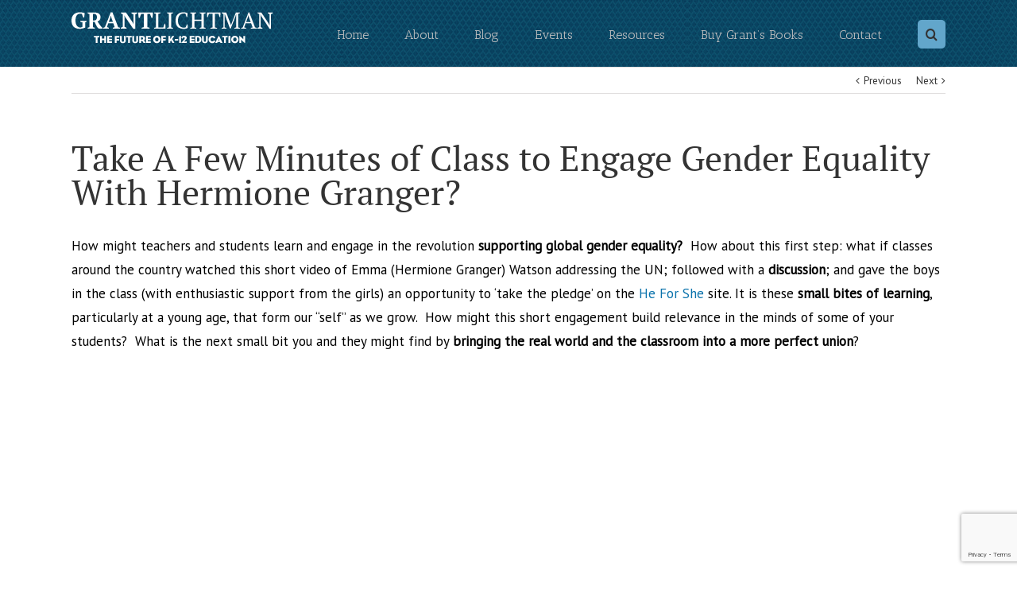

--- FILE ---
content_type: text/html; charset=UTF-8
request_url: https://www.grantlichtman.com/take-a-few-minutes-of-class-to-engage-gender-equality-with-hermione-granger/
body_size: 19923
content:
<!DOCTYPE html>
<html class="" lang="en-US" prefix="og: http://ogp.me/ns# fb: http://ogp.me/ns/fb#">
<head>
	<meta http-equiv="X-UA-Compatible" content="IE=edge" />
	<meta http-equiv="Content-Type" content="text/html; charset=utf-8"/>
	<meta name="viewport" content="width=device-width, initial-scale=1" />
	<meta name='robots' content='index, follow, max-image-preview:large, max-snippet:-1, max-video-preview:-1' />
	<style>img:is([sizes="auto" i], [sizes^="auto," i]) { contain-intrinsic-size: 3000px 1500px }</style>
	<meta property="og:title" content="Take A Few Minutes of Class to Engage Gender Equality With Hermione Granger?"/>
<meta property="og:description" content="How might teachers and students learn and engage in the revolution supporting global gender equality?  How about this first step: what if classes around the c"/>
<meta property="og:type" content="article"/>
<meta property="og:article:published_time" content="2014-09-22 18:42:13"/>
<meta property="og:article:modified_time" content="2014-09-22 18:42:13"/>
<meta name="twitter:card" content="summary">
<meta name="twitter:title" content="Take A Few Minutes of Class to Engage Gender Equality With Hermione Granger?"/>
<meta name="twitter:description" content="How might teachers and students learn and engage in the revolution supporting global gender equality?  How about this first step: what if classes around the c"/>
<meta name="author" content="Grant Lichtman"/>

	<!-- This site is optimized with the Yoast SEO plugin v24.9 - https://yoast.com/wordpress/plugins/seo/ -->
	<title>Take A Few Minutes of Class to Engage Gender Equality With Hermione Granger? - Grant Lichtman</title>
	<link rel="canonical" href="https://www.grantlichtman.com/take-a-few-minutes-of-class-to-engage-gender-equality-with-hermione-granger/" />
	<meta property="og:url" content="https://www.grantlichtman.com/take-a-few-minutes-of-class-to-engage-gender-equality-with-hermione-granger/" />
	<meta property="og:site_name" content="Grant Lichtman" />
	<meta property="article:published_time" content="2014-09-22T18:42:13+00:00" />
	<meta property="og:image" content="https://www.grantlichtman.com/wp-content/uploads/2022/08/book-1-1024x767.png" />
	<meta property="og:image:width" content="1024" />
	<meta property="og:image:height" content="767" />
	<meta property="og:image:type" content="image/png" />
	<meta name="author" content="Grant Lichtman" />
	<meta name="twitter:label1" content="Written by" />
	<meta name="twitter:data1" content="Grant Lichtman" />
	<meta name="twitter:label2" content="Est. reading time" />
	<meta name="twitter:data2" content="1 minute" />
	<script type="application/ld+json" class="yoast-schema-graph">{"@context":"https://schema.org","@graph":[{"@type":"WebPage","@id":"https://www.grantlichtman.com/take-a-few-minutes-of-class-to-engage-gender-equality-with-hermione-granger/","url":"https://www.grantlichtman.com/take-a-few-minutes-of-class-to-engage-gender-equality-with-hermione-granger/","name":"Take A Few Minutes of Class to Engage Gender Equality With Hermione Granger? - Grant Lichtman","isPartOf":{"@id":"https://www.grantlichtman.com/#website"},"datePublished":"2014-09-22T18:42:13+00:00","author":{"@id":"https://www.grantlichtman.com/#/schema/person/3201583bab9430e9b0b1aee1a43fd815"},"breadcrumb":{"@id":"https://www.grantlichtman.com/take-a-few-minutes-of-class-to-engage-gender-equality-with-hermione-granger/#breadcrumb"},"inLanguage":"en-US","potentialAction":[{"@type":"ReadAction","target":["https://www.grantlichtman.com/take-a-few-minutes-of-class-to-engage-gender-equality-with-hermione-granger/"]}]},{"@type":"BreadcrumbList","@id":"https://www.grantlichtman.com/take-a-few-minutes-of-class-to-engage-gender-equality-with-hermione-granger/#breadcrumb","itemListElement":[{"@type":"ListItem","position":1,"name":"Home","item":"https://www.grantlichtman.com/"},{"@type":"ListItem","position":2,"name":"Take A Few Minutes of Class to Engage Gender Equality With Hermione Granger?"}]},{"@type":"WebSite","@id":"https://www.grantlichtman.com/#website","url":"https://www.grantlichtman.com/","name":"Grant Lichtman","description":"","potentialAction":[{"@type":"SearchAction","target":{"@type":"EntryPoint","urlTemplate":"https://www.grantlichtman.com/?s={search_term_string}"},"query-input":{"@type":"PropertyValueSpecification","valueRequired":true,"valueName":"search_term_string"}}],"inLanguage":"en-US"},{"@type":"Person","@id":"https://www.grantlichtman.com/#/schema/person/3201583bab9430e9b0b1aee1a43fd815","name":"Grant Lichtman","image":{"@type":"ImageObject","inLanguage":"en-US","@id":"https://www.grantlichtman.com/#/schema/person/image/","url":"https://secure.gravatar.com/avatar/fca0c2939635ec391cac1fd5946152ff2101aacd2a5b5fe930b8467265a01976?s=96&d=mm&r=g","contentUrl":"https://secure.gravatar.com/avatar/fca0c2939635ec391cac1fd5946152ff2101aacd2a5b5fe930b8467265a01976?s=96&d=mm&r=g","caption":"Grant Lichtman"},"url":"https://www.grantlichtman.com/author/creative/"}]}</script>
	<!-- / Yoast SEO plugin. -->


<link rel='dns-prefetch' href='//fonts.googleapis.com' />
<link rel="alternate" type="application/rss+xml" title="Grant Lichtman &raquo; Feed" href="https://www.grantlichtman.com/feed/" />
<link rel="alternate" type="application/rss+xml" title="Grant Lichtman &raquo; Comments Feed" href="https://www.grantlichtman.com/comments/feed/" />
			<link rel="shortcut icon" href="//www.grantlichtman.com/wp-content/uploads/2017/05/fav.png" type="image/x-icon" />
		<link rel="alternate" type="application/rss+xml" title="Grant Lichtman &raquo; Take A Few Minutes of Class to Engage Gender Equality With Hermione Granger? Comments Feed" href="https://www.grantlichtman.com/take-a-few-minutes-of-class-to-engage-gender-equality-with-hermione-granger/feed/" />

		<meta property="og:title" content="Take A Few Minutes of Class to Engage Gender Equality With Hermione Granger?"/>
		<meta property="og:type" content="article"/>
		<meta property="og:url" content="https://www.grantlichtman.com/take-a-few-minutes-of-class-to-engage-gender-equality-with-hermione-granger/"/>
		<meta property="og:site_name" content="Grant Lichtman"/>
		<meta property="og:description" content="How might teachers and students learn and engage in the revolution supporting global gender equality?  How about this first step: what if classes around the country watched this short video of Emma (Hermione Granger) Watson addressing the UN; followed with a discussion; and gave the boys in the class (with enthusiastic support from the girls) an"/>

									<meta property="og:image" content="http://www.grantlichtman.com/wp-content/uploads/2017/04/logo.png"/>
					<script type="text/javascript">
/* <![CDATA[ */
window._wpemojiSettings = {"baseUrl":"https:\/\/s.w.org\/images\/core\/emoji\/15.1.0\/72x72\/","ext":".png","svgUrl":"https:\/\/s.w.org\/images\/core\/emoji\/15.1.0\/svg\/","svgExt":".svg","source":{"concatemoji":"https:\/\/www.grantlichtman.com\/wp-includes\/js\/wp-emoji-release.min.js?ver=3ccf7a0e6ce47537a960b18e4bba55ea"}};
/*! This file is auto-generated */
!function(i,n){var o,s,e;function c(e){try{var t={supportTests:e,timestamp:(new Date).valueOf()};sessionStorage.setItem(o,JSON.stringify(t))}catch(e){}}function p(e,t,n){e.clearRect(0,0,e.canvas.width,e.canvas.height),e.fillText(t,0,0);var t=new Uint32Array(e.getImageData(0,0,e.canvas.width,e.canvas.height).data),r=(e.clearRect(0,0,e.canvas.width,e.canvas.height),e.fillText(n,0,0),new Uint32Array(e.getImageData(0,0,e.canvas.width,e.canvas.height).data));return t.every(function(e,t){return e===r[t]})}function u(e,t,n){switch(t){case"flag":return n(e,"\ud83c\udff3\ufe0f\u200d\u26a7\ufe0f","\ud83c\udff3\ufe0f\u200b\u26a7\ufe0f")?!1:!n(e,"\ud83c\uddfa\ud83c\uddf3","\ud83c\uddfa\u200b\ud83c\uddf3")&&!n(e,"\ud83c\udff4\udb40\udc67\udb40\udc62\udb40\udc65\udb40\udc6e\udb40\udc67\udb40\udc7f","\ud83c\udff4\u200b\udb40\udc67\u200b\udb40\udc62\u200b\udb40\udc65\u200b\udb40\udc6e\u200b\udb40\udc67\u200b\udb40\udc7f");case"emoji":return!n(e,"\ud83d\udc26\u200d\ud83d\udd25","\ud83d\udc26\u200b\ud83d\udd25")}return!1}function f(e,t,n){var r="undefined"!=typeof WorkerGlobalScope&&self instanceof WorkerGlobalScope?new OffscreenCanvas(300,150):i.createElement("canvas"),a=r.getContext("2d",{willReadFrequently:!0}),o=(a.textBaseline="top",a.font="600 32px Arial",{});return e.forEach(function(e){o[e]=t(a,e,n)}),o}function t(e){var t=i.createElement("script");t.src=e,t.defer=!0,i.head.appendChild(t)}"undefined"!=typeof Promise&&(o="wpEmojiSettingsSupports",s=["flag","emoji"],n.supports={everything:!0,everythingExceptFlag:!0},e=new Promise(function(e){i.addEventListener("DOMContentLoaded",e,{once:!0})}),new Promise(function(t){var n=function(){try{var e=JSON.parse(sessionStorage.getItem(o));if("object"==typeof e&&"number"==typeof e.timestamp&&(new Date).valueOf()<e.timestamp+604800&&"object"==typeof e.supportTests)return e.supportTests}catch(e){}return null}();if(!n){if("undefined"!=typeof Worker&&"undefined"!=typeof OffscreenCanvas&&"undefined"!=typeof URL&&URL.createObjectURL&&"undefined"!=typeof Blob)try{var e="postMessage("+f.toString()+"("+[JSON.stringify(s),u.toString(),p.toString()].join(",")+"));",r=new Blob([e],{type:"text/javascript"}),a=new Worker(URL.createObjectURL(r),{name:"wpTestEmojiSupports"});return void(a.onmessage=function(e){c(n=e.data),a.terminate(),t(n)})}catch(e){}c(n=f(s,u,p))}t(n)}).then(function(e){for(var t in e)n.supports[t]=e[t],n.supports.everything=n.supports.everything&&n.supports[t],"flag"!==t&&(n.supports.everythingExceptFlag=n.supports.everythingExceptFlag&&n.supports[t]);n.supports.everythingExceptFlag=n.supports.everythingExceptFlag&&!n.supports.flag,n.DOMReady=!1,n.readyCallback=function(){n.DOMReady=!0}}).then(function(){return e}).then(function(){var e;n.supports.everything||(n.readyCallback(),(e=n.source||{}).concatemoji?t(e.concatemoji):e.wpemoji&&e.twemoji&&(t(e.twemoji),t(e.wpemoji)))}))}((window,document),window._wpemojiSettings);
/* ]]> */
</script>
<style id='wp-emoji-styles-inline-css' type='text/css'>

	img.wp-smiley, img.emoji {
		display: inline !important;
		border: none !important;
		box-shadow: none !important;
		height: 1em !important;
		width: 1em !important;
		margin: 0 0.07em !important;
		vertical-align: -0.1em !important;
		background: none !important;
		padding: 0 !important;
	}
</style>
<link rel='stylesheet' id='wp-block-library-css' href='https://www.grantlichtman.com/wp-includes/css/dist/block-library/style.min.css?ver=3ccf7a0e6ce47537a960b18e4bba55ea' type='text/css' media='all' />
<style id='classic-theme-styles-inline-css' type='text/css'>
/*! This file is auto-generated */
.wp-block-button__link{color:#fff;background-color:#32373c;border-radius:9999px;box-shadow:none;text-decoration:none;padding:calc(.667em + 2px) calc(1.333em + 2px);font-size:1.125em}.wp-block-file__button{background:#32373c;color:#fff;text-decoration:none}
</style>
<style id='global-styles-inline-css' type='text/css'>
:root{--wp--preset--aspect-ratio--square: 1;--wp--preset--aspect-ratio--4-3: 4/3;--wp--preset--aspect-ratio--3-4: 3/4;--wp--preset--aspect-ratio--3-2: 3/2;--wp--preset--aspect-ratio--2-3: 2/3;--wp--preset--aspect-ratio--16-9: 16/9;--wp--preset--aspect-ratio--9-16: 9/16;--wp--preset--color--black: #000000;--wp--preset--color--cyan-bluish-gray: #abb8c3;--wp--preset--color--white: #ffffff;--wp--preset--color--pale-pink: #f78da7;--wp--preset--color--vivid-red: #cf2e2e;--wp--preset--color--luminous-vivid-orange: #ff6900;--wp--preset--color--luminous-vivid-amber: #fcb900;--wp--preset--color--light-green-cyan: #7bdcb5;--wp--preset--color--vivid-green-cyan: #00d084;--wp--preset--color--pale-cyan-blue: #8ed1fc;--wp--preset--color--vivid-cyan-blue: #0693e3;--wp--preset--color--vivid-purple: #9b51e0;--wp--preset--gradient--vivid-cyan-blue-to-vivid-purple: linear-gradient(135deg,rgba(6,147,227,1) 0%,rgb(155,81,224) 100%);--wp--preset--gradient--light-green-cyan-to-vivid-green-cyan: linear-gradient(135deg,rgb(122,220,180) 0%,rgb(0,208,130) 100%);--wp--preset--gradient--luminous-vivid-amber-to-luminous-vivid-orange: linear-gradient(135deg,rgba(252,185,0,1) 0%,rgba(255,105,0,1) 100%);--wp--preset--gradient--luminous-vivid-orange-to-vivid-red: linear-gradient(135deg,rgba(255,105,0,1) 0%,rgb(207,46,46) 100%);--wp--preset--gradient--very-light-gray-to-cyan-bluish-gray: linear-gradient(135deg,rgb(238,238,238) 0%,rgb(169,184,195) 100%);--wp--preset--gradient--cool-to-warm-spectrum: linear-gradient(135deg,rgb(74,234,220) 0%,rgb(151,120,209) 20%,rgb(207,42,186) 40%,rgb(238,44,130) 60%,rgb(251,105,98) 80%,rgb(254,248,76) 100%);--wp--preset--gradient--blush-light-purple: linear-gradient(135deg,rgb(255,206,236) 0%,rgb(152,150,240) 100%);--wp--preset--gradient--blush-bordeaux: linear-gradient(135deg,rgb(254,205,165) 0%,rgb(254,45,45) 50%,rgb(107,0,62) 100%);--wp--preset--gradient--luminous-dusk: linear-gradient(135deg,rgb(255,203,112) 0%,rgb(199,81,192) 50%,rgb(65,88,208) 100%);--wp--preset--gradient--pale-ocean: linear-gradient(135deg,rgb(255,245,203) 0%,rgb(182,227,212) 50%,rgb(51,167,181) 100%);--wp--preset--gradient--electric-grass: linear-gradient(135deg,rgb(202,248,128) 0%,rgb(113,206,126) 100%);--wp--preset--gradient--midnight: linear-gradient(135deg,rgb(2,3,129) 0%,rgb(40,116,252) 100%);--wp--preset--font-size--small: 13px;--wp--preset--font-size--medium: 20px;--wp--preset--font-size--large: 36px;--wp--preset--font-size--x-large: 42px;--wp--preset--spacing--20: 0.44rem;--wp--preset--spacing--30: 0.67rem;--wp--preset--spacing--40: 1rem;--wp--preset--spacing--50: 1.5rem;--wp--preset--spacing--60: 2.25rem;--wp--preset--spacing--70: 3.38rem;--wp--preset--spacing--80: 5.06rem;--wp--preset--shadow--natural: 6px 6px 9px rgba(0, 0, 0, 0.2);--wp--preset--shadow--deep: 12px 12px 50px rgba(0, 0, 0, 0.4);--wp--preset--shadow--sharp: 6px 6px 0px rgba(0, 0, 0, 0.2);--wp--preset--shadow--outlined: 6px 6px 0px -3px rgba(255, 255, 255, 1), 6px 6px rgba(0, 0, 0, 1);--wp--preset--shadow--crisp: 6px 6px 0px rgba(0, 0, 0, 1);}:where(.is-layout-flex){gap: 0.5em;}:where(.is-layout-grid){gap: 0.5em;}body .is-layout-flex{display: flex;}.is-layout-flex{flex-wrap: wrap;align-items: center;}.is-layout-flex > :is(*, div){margin: 0;}body .is-layout-grid{display: grid;}.is-layout-grid > :is(*, div){margin: 0;}:where(.wp-block-columns.is-layout-flex){gap: 2em;}:where(.wp-block-columns.is-layout-grid){gap: 2em;}:where(.wp-block-post-template.is-layout-flex){gap: 1.25em;}:where(.wp-block-post-template.is-layout-grid){gap: 1.25em;}.has-black-color{color: var(--wp--preset--color--black) !important;}.has-cyan-bluish-gray-color{color: var(--wp--preset--color--cyan-bluish-gray) !important;}.has-white-color{color: var(--wp--preset--color--white) !important;}.has-pale-pink-color{color: var(--wp--preset--color--pale-pink) !important;}.has-vivid-red-color{color: var(--wp--preset--color--vivid-red) !important;}.has-luminous-vivid-orange-color{color: var(--wp--preset--color--luminous-vivid-orange) !important;}.has-luminous-vivid-amber-color{color: var(--wp--preset--color--luminous-vivid-amber) !important;}.has-light-green-cyan-color{color: var(--wp--preset--color--light-green-cyan) !important;}.has-vivid-green-cyan-color{color: var(--wp--preset--color--vivid-green-cyan) !important;}.has-pale-cyan-blue-color{color: var(--wp--preset--color--pale-cyan-blue) !important;}.has-vivid-cyan-blue-color{color: var(--wp--preset--color--vivid-cyan-blue) !important;}.has-vivid-purple-color{color: var(--wp--preset--color--vivid-purple) !important;}.has-black-background-color{background-color: var(--wp--preset--color--black) !important;}.has-cyan-bluish-gray-background-color{background-color: var(--wp--preset--color--cyan-bluish-gray) !important;}.has-white-background-color{background-color: var(--wp--preset--color--white) !important;}.has-pale-pink-background-color{background-color: var(--wp--preset--color--pale-pink) !important;}.has-vivid-red-background-color{background-color: var(--wp--preset--color--vivid-red) !important;}.has-luminous-vivid-orange-background-color{background-color: var(--wp--preset--color--luminous-vivid-orange) !important;}.has-luminous-vivid-amber-background-color{background-color: var(--wp--preset--color--luminous-vivid-amber) !important;}.has-light-green-cyan-background-color{background-color: var(--wp--preset--color--light-green-cyan) !important;}.has-vivid-green-cyan-background-color{background-color: var(--wp--preset--color--vivid-green-cyan) !important;}.has-pale-cyan-blue-background-color{background-color: var(--wp--preset--color--pale-cyan-blue) !important;}.has-vivid-cyan-blue-background-color{background-color: var(--wp--preset--color--vivid-cyan-blue) !important;}.has-vivid-purple-background-color{background-color: var(--wp--preset--color--vivid-purple) !important;}.has-black-border-color{border-color: var(--wp--preset--color--black) !important;}.has-cyan-bluish-gray-border-color{border-color: var(--wp--preset--color--cyan-bluish-gray) !important;}.has-white-border-color{border-color: var(--wp--preset--color--white) !important;}.has-pale-pink-border-color{border-color: var(--wp--preset--color--pale-pink) !important;}.has-vivid-red-border-color{border-color: var(--wp--preset--color--vivid-red) !important;}.has-luminous-vivid-orange-border-color{border-color: var(--wp--preset--color--luminous-vivid-orange) !important;}.has-luminous-vivid-amber-border-color{border-color: var(--wp--preset--color--luminous-vivid-amber) !important;}.has-light-green-cyan-border-color{border-color: var(--wp--preset--color--light-green-cyan) !important;}.has-vivid-green-cyan-border-color{border-color: var(--wp--preset--color--vivid-green-cyan) !important;}.has-pale-cyan-blue-border-color{border-color: var(--wp--preset--color--pale-cyan-blue) !important;}.has-vivid-cyan-blue-border-color{border-color: var(--wp--preset--color--vivid-cyan-blue) !important;}.has-vivid-purple-border-color{border-color: var(--wp--preset--color--vivid-purple) !important;}.has-vivid-cyan-blue-to-vivid-purple-gradient-background{background: var(--wp--preset--gradient--vivid-cyan-blue-to-vivid-purple) !important;}.has-light-green-cyan-to-vivid-green-cyan-gradient-background{background: var(--wp--preset--gradient--light-green-cyan-to-vivid-green-cyan) !important;}.has-luminous-vivid-amber-to-luminous-vivid-orange-gradient-background{background: var(--wp--preset--gradient--luminous-vivid-amber-to-luminous-vivid-orange) !important;}.has-luminous-vivid-orange-to-vivid-red-gradient-background{background: var(--wp--preset--gradient--luminous-vivid-orange-to-vivid-red) !important;}.has-very-light-gray-to-cyan-bluish-gray-gradient-background{background: var(--wp--preset--gradient--very-light-gray-to-cyan-bluish-gray) !important;}.has-cool-to-warm-spectrum-gradient-background{background: var(--wp--preset--gradient--cool-to-warm-spectrum) !important;}.has-blush-light-purple-gradient-background{background: var(--wp--preset--gradient--blush-light-purple) !important;}.has-blush-bordeaux-gradient-background{background: var(--wp--preset--gradient--blush-bordeaux) !important;}.has-luminous-dusk-gradient-background{background: var(--wp--preset--gradient--luminous-dusk) !important;}.has-pale-ocean-gradient-background{background: var(--wp--preset--gradient--pale-ocean) !important;}.has-electric-grass-gradient-background{background: var(--wp--preset--gradient--electric-grass) !important;}.has-midnight-gradient-background{background: var(--wp--preset--gradient--midnight) !important;}.has-small-font-size{font-size: var(--wp--preset--font-size--small) !important;}.has-medium-font-size{font-size: var(--wp--preset--font-size--medium) !important;}.has-large-font-size{font-size: var(--wp--preset--font-size--large) !important;}.has-x-large-font-size{font-size: var(--wp--preset--font-size--x-large) !important;}
:where(.wp-block-post-template.is-layout-flex){gap: 1.25em;}:where(.wp-block-post-template.is-layout-grid){gap: 1.25em;}
:where(.wp-block-columns.is-layout-flex){gap: 2em;}:where(.wp-block-columns.is-layout-grid){gap: 2em;}
:root :where(.wp-block-pullquote){font-size: 1.5em;line-height: 1.6;}
</style>
<link rel='stylesheet' id='contact-form-7-css' href='https://www.grantlichtman.com/wp-content/plugins/contact-form-7/includes/css/styles.css?ver=6.0.6' type='text/css' media='all' />
<link rel='stylesheet' id='rs-plugin-settings-css' href='https://www.grantlichtman.com/wp-content/plugins/revslider/public/assets/css/settings.css?ver=5.4.1' type='text/css' media='all' />
<style id='rs-plugin-settings-inline-css' type='text/css'>
#rs-demo-id {}
</style>
<link rel='stylesheet' id='testimonial-rotator-style-css' href='https://www.grantlichtman.com/wp-content/plugins/testimonial-rotator/testimonial-rotator-style.css?ver=3ccf7a0e6ce47537a960b18e4bba55ea' type='text/css' media='all' />
<link rel='stylesheet' id='font-awesome-css' href='https://www.grantlichtman.com/wp-content/plugins/js_composer/assets/lib/bower/font-awesome/css/font-awesome.min.css?ver=4.12' type='text/css' media='all' />
<link rel='stylesheet' id='avada-stylesheet-css' href='https://www.grantlichtman.com/wp-content/themes/Avada/assets/css/style.min.css?ver=5.1.5' type='text/css' media='all' />
<!--[if lte IE 9]>
<link rel='stylesheet' id='avada-IE-fontawesome-css' href='https://www.grantlichtman.com/wp-content/themes/Avada/includes/lib/assets/fonts/fontawesome/font-awesome.css?ver=5.1.5' type='text/css' media='all' />
<![endif]-->
<!--[if IE]>
<link rel='stylesheet' id='avada-IE-css' href='https://www.grantlichtman.com/wp-content/themes/Avada/assets/css/ie.css?ver=5.1.5' type='text/css' media='all' />
<![endif]-->
<style id='akismet-widget-style-inline-css' type='text/css'>

			.a-stats {
				--akismet-color-mid-green: #357b49;
				--akismet-color-white: #fff;
				--akismet-color-light-grey: #f6f7f7;

				max-width: 350px;
				width: auto;
			}

			.a-stats * {
				all: unset;
				box-sizing: border-box;
			}

			.a-stats strong {
				font-weight: 600;
			}

			.a-stats a.a-stats__link,
			.a-stats a.a-stats__link:visited,
			.a-stats a.a-stats__link:active {
				background: var(--akismet-color-mid-green);
				border: none;
				box-shadow: none;
				border-radius: 8px;
				color: var(--akismet-color-white);
				cursor: pointer;
				display: block;
				font-family: -apple-system, BlinkMacSystemFont, 'Segoe UI', 'Roboto', 'Oxygen-Sans', 'Ubuntu', 'Cantarell', 'Helvetica Neue', sans-serif;
				font-weight: 500;
				padding: 12px;
				text-align: center;
				text-decoration: none;
				transition: all 0.2s ease;
			}

			/* Extra specificity to deal with TwentyTwentyOne focus style */
			.widget .a-stats a.a-stats__link:focus {
				background: var(--akismet-color-mid-green);
				color: var(--akismet-color-white);
				text-decoration: none;
			}

			.a-stats a.a-stats__link:hover {
				filter: brightness(110%);
				box-shadow: 0 4px 12px rgba(0, 0, 0, 0.06), 0 0 2px rgba(0, 0, 0, 0.16);
			}

			.a-stats .count {
				color: var(--akismet-color-white);
				display: block;
				font-size: 1.5em;
				line-height: 1.4;
				padding: 0 13px;
				white-space: nowrap;
			}
		
</style>
<link rel='stylesheet' id='fusion-dynamic-css-css' href='//www.grantlichtman.com/wp-content/uploads/fusion-styles/fusion-3503.css?ver=3ccf7a0e6ce47537a960b18e4bba55ea' type='text/css' media='all' />
<link rel='stylesheet' id='avada_google_fonts-css' href='https://fonts.googleapis.com/css?family=PT+Sans%3A400%7CAntic+Slab%3A400&#038;subset=latin' type='text/css' media='all' />
<script type="text/javascript" src="http://www.grantlichtman.com/wp-content/plugins/anything-popup/anything-popup.js?ver=3ccf7a0e6ce47537a960b18e4bba55ea" id="anything-popup-js-js"></script>
<script type="text/javascript" src="https://www.grantlichtman.com/wp-includes/js/jquery/jquery.min.js?ver=3.7.1" id="jquery-core-js"></script>
<script type="text/javascript" src="https://www.grantlichtman.com/wp-includes/js/jquery/jquery-migrate.min.js?ver=3.4.1" id="jquery-migrate-js"></script>
<script type="text/javascript" src="https://www.grantlichtman.com/wp-content/plugins/revslider/public/assets/js/jquery.themepunch.tools.min.js?ver=5.4.1" id="tp-tools-js"></script>
<script type="text/javascript" src="https://www.grantlichtman.com/wp-content/plugins/revslider/public/assets/js/jquery.themepunch.revolution.min.js?ver=5.4.1" id="revmin-js"></script>
<script type="text/javascript" src="https://www.grantlichtman.com/wp-content/plugins/testimonial-rotator/js/jquery.cycletwo.js?ver=3ccf7a0e6ce47537a960b18e4bba55ea" id="cycletwo-js"></script>
<script type="text/javascript" src="https://www.grantlichtman.com/wp-content/plugins/testimonial-rotator/js/jquery.cycletwo.addons.js?ver=3ccf7a0e6ce47537a960b18e4bba55ea" id="cycletwo-addons-js"></script>
<link rel="https://api.w.org/" href="https://www.grantlichtman.com/wp-json/" /><link rel="alternate" title="JSON" type="application/json" href="https://www.grantlichtman.com/wp-json/wp/v2/posts/3503" /><link rel="EditURI" type="application/rsd+xml" title="RSD" href="https://www.grantlichtman.com/xmlrpc.php?rsd" />

<link rel='shortlink' href='https://goo.gl/ZcAqDH' />
<link rel="alternate" title="oEmbed (JSON)" type="application/json+oembed" href="https://www.grantlichtman.com/wp-json/oembed/1.0/embed?url=https%3A%2F%2Fwww.grantlichtman.com%2Ftake-a-few-minutes-of-class-to-engage-gender-equality-with-hermione-granger%2F" />
<link rel="alternate" title="oEmbed (XML)" type="text/xml+oembed" href="https://www.grantlichtman.com/wp-json/oembed/1.0/embed?url=https%3A%2F%2Fwww.grantlichtman.com%2Ftake-a-few-minutes-of-class-to-engage-gender-equality-with-hermione-granger%2F&#038;format=xml" />
<script type="text/javascript">//<![CDATA[
  function external_links_in_new_windows_loop() {
    if (!document.links) {
      document.links = document.getElementsByTagName('a');
    }
    var change_link = false;
    var force = '';
    var ignore = '';

    for (var t=0; t<document.links.length; t++) {
      var all_links = document.links[t];
      change_link = false;
      
      if(document.links[t].hasAttribute('onClick') == false) {
        // forced if the address starts with http (or also https), but does not link to the current domain
        if(all_links.href.search(/^http/) != -1 && all_links.href.search('www.grantlichtman.com') == -1 && all_links.href.search(/^#/) == -1) {
          // console.log('Changed ' + all_links.href);
          change_link = true;
        }
          
        if(force != '' && all_links.href.search(force) != -1) {
          // forced
          // console.log('force ' + all_links.href);
          change_link = true;
        }
        
        if(ignore != '' && all_links.href.search(ignore) != -1) {
          // console.log('ignore ' + all_links.href);
          // ignored
          change_link = false;
        }

        if(change_link == true) {
          // console.log('Changed ' + all_links.href);
          document.links[t].setAttribute('onClick', 'javascript:window.open(\'' + all_links.href.replace(/'/g, '') + '\', \'_blank\', \'noopener\'); return false;');
          document.links[t].removeAttribute('target');
        }
      }
    }
  }
  
  // Load
  function external_links_in_new_windows_load(func)
  {  
    var oldonload = window.onload;
    if (typeof window.onload != 'function'){
      window.onload = func;
    } else {
      window.onload = function(){
        oldonload();
        func();
      }
    }
  }

  external_links_in_new_windows_load(external_links_in_new_windows_loop);
  //]]></script>

        <style type="text/css" id="pf-main-css">
            
				@media screen {
					.printfriendly {
						z-index: 1000; position: relative
					}
					.printfriendly a, .printfriendly a:link, .printfriendly a:visited, .printfriendly a:hover, .printfriendly a:active {
						font-weight: 600;
						cursor: pointer;
						text-decoration: none;
						border: none;
						-webkit-box-shadow: none;
						-moz-box-shadow: none;
						box-shadow: none;
						outline:none;
						font-size: 14px !important;
						color: #3AAA11 !important;
					}
					.printfriendly.pf-alignleft {
						float: left;
					}
					.printfriendly.pf-alignright {
						float: right;
					}
					.printfriendly.pf-aligncenter {
						justify-content: center;
						display: flex; align-items: center;
					}
				}

				.pf-button-img {
					border: none;
					-webkit-box-shadow: none;
					-moz-box-shadow: none;
					box-shadow: none;
					padding: 0;
					margin: 0;
					display: inline;
					vertical-align: middle;
				}

				img.pf-button-img + .pf-button-text {
					margin-left: 6px;
				}

				@media print {
					.printfriendly {
						display: none;
					}
				}
				        </style>

            
        <style type="text/css" id="pf-excerpt-styles">
          .pf-button.pf-button-excerpt {
              display: none;
           }
        </style>

            <meta name="generator" content="Powered by Visual Composer - drag and drop page builder for WordPress."/>
<!--[if lte IE 9]><link rel="stylesheet" type="text/css" href="https://www.grantlichtman.com/wp-content/plugins/js_composer/assets/css/vc_lte_ie9.min.css" media="screen"><![endif]--><!--[if IE  8]><link rel="stylesheet" type="text/css" href="https://www.grantlichtman.com/wp-content/plugins/js_composer/assets/css/vc-ie8.min.css" media="screen"><![endif]--><meta name="generator" content="Powered by Slider Revolution 5.4.1 - responsive, Mobile-Friendly Slider Plugin for WordPress with comfortable drag and drop interface." />
		<style type="text/css" id="wp-custom-css">
			/*
You can add your own CSS here.

Click the help icon above to learn more.
*/
@media (max-width: 767px){
body #content {
	width: 93% !important;
    margin-left: 3% !important;
}
}
@media (min-width: 768px) and (max-width: 1024px){
    .blogleft {
    width: 64% !important;
    float: left !important;
    margin-left: 3% !important;
}
}
@media (min-width: 1025px) and (max-width: 1199px){
	.blogleft {
    width: 61% !important;
    float: left !important;
    margin-left: 3% !important;
}
.blogright {
    width: 28% !important;
    float: right !important;
    margin-right: 3% !important;
}
}		</style>
		<style id="sccss">#wpcf7-f16418-p16287-o1 .StateProvince input.wpcf7-form-control.wpcf7-text.wpcf7-validates-as-required {
    margin-right: 0 !important;
}

body{
  text-rendering: optimizeLegibility;
  font-variant-ligatures: none;
   text-rendering: geometricPrecision;
  font-weight:300 !important;
}
.fusion-page-title-bar {
	display: none;
}
.post-content ul {
    margin-bottom: 20px;
    color: black !important;
    font-size: 17px;
    line-height: 30px;
}
.post-content a {
    color: #0b73ac;
}
.wpcf7-form-control.wpcf7-text.wpcf7-validates-as-required {
   
    color: black !important;
}
.wpcf7-form-control.wpcf7-textarea {
  
    color: black !important;
  
}
.wpcf7-form-control.wpcf7-text {
   
    color: black !important;
}
div#respond {
        margin-bottom: 40px;
}
.post-content p {
    
    margin-bottom: 20px;
   color: black !important;
    font-size: 17px;
    line-height: 30px;
}
.boxesmain h2 a {
    color: black !important;
}
.boxesmain h2 a:hover {
    color: #0c516e !important;
}
div#slide-2-layer-21 a {
    font-size: 20px !important;
}
div#slide-4-layer-21 a
{
    font-size: 20px !important;
}
.fusion-main-menu .fusion-dropdown-menu .sub-menu li a {
    border-bottom: 1px solid #dcdadb;
    font-size: 16px !important;
}
.fusion-main-menu .sub-menu {
  
    width: 220px;
    border-top: 3px solid #0e4e6a;
   
}
div#slide-2-layer-20 {
    padding: 10px 20px !important;
}
.search-page-search-form.search-page-search-form-top {
    display: none;
}
.event-is-recurring:hover, a:hover {
    color: #063f5c;
}
.fusion-main-menu ul a {
   
    text-transform: inherit !important;
}
.charitylist li {
    width: 50%;
    float: left;
    font-size: 17px;
    margin: 5px 0px;
}
.charitylist {
    width: 100%;
    margin-bottom: 20px;
    float: left;
}
div#slide-2-layer-20 {
    background: #d22a2a !important;
}
div#slide-2-layer-21 {
    background: #d22a2a !important;
}
div#slide-4-layer-21 {
    background: #d22a2a !important;
}
.secondslidermain {
  
    background: #d22a2a !important;
 
}
div#slide-4-layer-21 a:hover {
    color: #000 !important;
}
div#slide-2-layer-20 a:hover {
    color: #000 !important;
}
.mainpopuphomepage br {
    display: none;
}
div#slide-2-layer-21 a:hover {
    color: #000 !important;
}
.sliderquote {
    background: #6aabce;
    padding: 10px 10px !important;
    min-width: 100%;
    border-radius: 10px;
}
.sliderquote h4 {

    font-family: 'Asap';
    font-style: italic;
    margin: 0px !important;
    padding: 0px !important;
}
.sliderquote h5 {
 
    margin: 10px 0px !important;
    text-align: right !important;
    font-weight: bold !important;
}
.displaynoen
{
display: none;  
}
.social i:hover {
	color: #d23131;
}
.testimonial_rotator_quote strong {
    text-transform: uppercase !important;
}
.anythingpopupsasas {
    margin: 10px 0px 0px 0px;
    /* float: right; */
    font-size: 23px;
    font-weight: bold;
    background: #d22a2a;
    color: #fff;
    padding: 5px 20px;
    border-radius: 62px;
    text-align: center;
}
.anythingpopupsasas a
{
     color: #fff !important;
}
.anythingpopupsasas a:hover
{
     color: #fff !important;
}
body.has-sidebar #main .sidebar {
    width: 28%;
    background: #f5f5f5;
    border-radius: 10px;
    border: 1px #e0e0e0 solid;
    padding: 20px;
    float: left;
    margin: 40px 0px 0px 0px;
}
.fusion-content-widget-area .widget {
    margin-bottom: 10px !important;
    position: relative;
}
body.has-sidebar #content {
    width: calc(100% - 26% - 80px);
    margin: 40px 0px 0px 0px;
}
.fusion-flexslider.fusion-post-slideshow .slides {
    float: none;
    display: none;
}
.vc_column-inner p {
    font-size: 16px;
    font-family: 'Asap';
    line-height: 30px;
    color: #333;
}
.vc_column-inner h3 {
    font-family: 'Asap';
    font-size: 24px;
    margin: 0px 0px 10px 0px;
}
.vc_column-inner h4 {
    font-family: 'Asap';
    font-size: 20px;
    margin: 0px 0px 10px 0px;
}
.vc_column-inner h2 {
    font-family: 'Asap';
    font-size: 30px;
    margin: 0px 0px 10px 0px;
}
.vc_column-inner ul {
    font-size: 16px;
    font-family: 'Asap';
    line-height: 30px;
    color: #333;
}
.vc_column-inner strong {
    font-size: 16px;
    font-family: 'Asap';
    line-height: 30px;
    color: #333;
}

.buynowsidebar h3{
    font-family: 'pt_serifbold' !important;
    text-align: center;
}
.buynowsidebar h3 a {
    font-family: 'pt_serifbold' !important;
    text-align: center;
}

.buynowsidebar {
    width: 100%;
    text-align: center;
}
h2.entry-title.fusion-post-title {
    line-height: 43px !important;
}
.titleblogm h4
{
  
  font-size: 35px !important;
    color: #ff4b4c !important;
    text-align: center;
      font-weight: bold;
    font-family: 'eagle_bookregular' !important;
}
.postblog h4 {
    font-family: 'pt_serifbold' !important;
    font-size: 23.4px !important;
    margin: 0px;
   min-height: 94px;
    line-height: 30px !important;
}
.postblog .vc_gitem-animated-block {
    position: relative;
    max-height: 190px !important;
}
.vc_gitem_row .vc_gitem-col {
    padding: 10px;
    background: #fff;
}
.vc_gitem-zone.vc_gitem-zone-a.vc-gitem-zone-height-mode-auto.vc-gitem-zone-height-mode-auto-1-1.vc_gitem-is-link {
    background-size: contain;
    height: auto !important;
   background-position: top;
}


.vc_grid-item.vc_clearfix.vc_col-sm-4.vc_grid-item-zone-c-bottom.vc_grid_filter-item.vc_visible-item.fadeIn.animated {
    padding: 0px 40px 0px 10px !important;
    background: url(/wp-content/uploads/2017/04/blog-bg.png) right no-repeat;
}
#side-header .fusion-logo, .fusion-header .fusion-logo {
    margin-top: 15px !important;
    margin-right: 0px;
    margin-bottom: 15px !important;
    margin-left: 0px;
}
.fusion-header {
    height: auto !important;
}
.fusion-main-menu > ul > li > a:hover {
    border-color: #d02a2a;
    color: #fff;
    font-weight: bold;
}
.fusion-body .fusion-main-menu .current-menu-ancestor > a, .fusion-body .fusion-main-menu .current-menu-item > a, .fusion-body .fusion-main-menu .current-menu-item > a:before, .fusion-body .fusion-main-menu .current-menu-parent > a, .fusion-body .fusion-main-menu .current_page_item > a {
    color: #d02a2a;
    border-color: #d02a2a;
}
.vc_custom_1419240516480 {
    background-color: #fff !important;
}
.fusion-main-menu .fusion-main-menu-search a:after {
   
    background: #62a6cb !important;
    padding: 10px;
}
.postblog p {
    margin-top: 0;
    margin-bottom: 20px;
    font-family: 'pt_serifregular';
    font-size: 16px !important;
    color: #000 !important;
}
.fusion-header-v1.fusion-logo-left.fusion-sticky-menu-.fusion-sticky-logo-1.fusion-mobile-logo-1.fusion-mobile-menu-design-modern {
	background:url(/wp-content/uploads/2017/04/header-bg.jpg) !important;
  float: left;
padding:0px 0px;
width: 100%;

}
.fusion-header {
	background: none;
}
.fusion-body .fusion-main-menu .current-menu-ancestor > a, .fusion-body .fusion-main-menu .current-menu-item > a, .fusion-body .fusion-main-menu .current-menu-item > a::before, .fusion-body .fusion-main-menu .current-menu-parent > a, .fusion-body .fusion-main-menu .current_page_item > a {
	color: #fff;
}
#main {
	padding: 0 !important;
}
.edjour {
	color: #d22a2a !important;
	font-size: 55px !important;
	margin: 0;
	line-height: 40px !important;
}
.roadmap {
	font-size: 35px;
}
.takes {
	font-size: 19px;
	color: #383838;
}
.roadmapws {
	margin-top: 60px;

}
.edjour {
	font-family: 'eagle_bookregular' !important;
}
.takes {
	font-family: 'pt_serifregular';
}
.fusion-is-sticky .fusion-header-v1 .fusion-header, .fusion-is-sticky .fusion-header-v2 .fusion-header, .fusion-is-sticky .fusion-header-v3 .fusion-header, .fusion-is-sticky .fusion-header-v6 .fusion-header, .fusion-is-sticky .fusion-header-v7 .fusion-header {
	position: absolute;
}
.butt {
	width: 24%;
}
.vc_btn3.vc_btn3-color-grey.vc_btn3-style-modern {
	color: #fff;
	border-color: #d02a2a;
	background-color: #d02a2a;
	font-size: 17px;
	-webkit-box-shadow: -2px 5px 22px -7px rgba(0,0,0,0.75);
	-moz-box-shadow: -2px 5px 22px -7px rgba(0,0,0,0.75);
	box-shadow: -2px 5px 22px -7px rgba(0,0,0,0.75);
}
.grant {
	font-size: 22px;
	color: #fff;
	font-family: 'pt_serifregular';
}
.man-image {
	text-align: center !important;
}
.featured {
	font-size: 35px !important;
	color: #ff4b4c !important;
	text-align: center;
	font-family: 'eagle_bookregular' !important;
}
.borders {
	border-bottom: 1px #ccc solid;
	margin-top: 48px;
}
.vc_custom_1492411343115 {
	background-size: cover;
}
.test {
	font-size: 22px !important;
}
.test1 {
	color: #ff4b4c !important;
	font-size: 14px !important;
	margin: 0;
}
.test2 {
	font-size: 14px !important;
}

.fuller {
	font-size: 27px;
   font-family: 'pt_serifregular';
}
.another {
	font-size: 17px;
	color: #d22a2a;
   font-family: 'pt_serifregular';
}
.featured {
	color: #fff !important;
	margin: 0;
	text-transform: uppercase;
}
.better {
	color: #ff4b4c !important;
	font-size: 20px !important;
	font-family: 'pt_serifregular' !important;
	margin: 0;
}
.build {
	font-size: 17px !important;
	margin: 0;
}
.watch {
	font-size: 17px !important;
	text-align: center;
	font-weight: bold;
	margin-top: 10px !important;
}
.latest {
	font-size: 35px !important;
	color: #d22a2a !important;
	font-family: 'eagle_bookregular' !important;
	text-transform: uppercase;
	margin: 0;
}
.falconer {
	font-size: 47px !important;
	color: #3a3a3a !important;
	font-family: 'pt_serifbold' !important;
  margin: 0;
}
.wish-you {
	font-size: 27px !important;
	color: #ff4b4c !important;
	font-family: 'pt_serifregular' !important;
  margin: 0;
}
.significant {
    font-size: 19px !important;
    font-family: 'pt_serifregular' !important;
    margin: 22px 0px;
    font-weight: bold !important;
}
.people {
    font-family: 'pt_serifregular' !important;
    font-size: 19px !important;
    margin: 0px !important;
}
.fusion-footer-widget-area.fusion-widget-area {
	display: none;
}
.replies {
	font-size: 20px !important;
	margin: 13px 0;
	color: #ff4b4c !important;
}
.teaching {
	font-size: 44px !important;
	font-family: 'pt_serifregular' !important;
	margin: 0;
}
.loram-ipsum {
	font-size: 16px;
  font-family: 'pt_serifregular' !important;
}
.searchmains {
	background: #f5f5f5;
	border-radius: 10px;
	border: 1px #e0e0e0 solid;
      padding: 20px;
  float:left;
}
.blog-s {
	font-size: 22px !important;
	color: #d22a2a !important;
      text-align: left;
	font-family: 'pt_serifbold' !important;
}
.wpcf7-form-control.wpcf7-text.wpcf7-validates-as-required {
	padding: 35px;
	border-radius: 10px;
	-webkit-box-shadow: -1px 0px 20px -8px rgba(0,0,0,0.75);
	-moz-box-shadow: -1px 0px 20px -8px rgba(0,0,0,0.75);
	box-shadow: -1px 0px 20px -8px rgba(0,0,0,0.75);
}
.searrr {
	border-bottom: 1px #ccc solid;
	padding: 0 0 14px 0;
	width: 100%;
}
.main-im {
	width: 29%;
	margin-right: 10px;
}
.read-us {
    font-size: 15px !important;
  	font-family: 'pt_serifbold' !important;
}
.border {
    border-bottom: 1px #ccc solid;
    width: 100% !important;
    float: left;
    margin: 20px 0px;
}
.boxess {
	width: 62%;
	margin-right: 4%;
}
.fusion-footer-copyright-area {
	background-color: #013e5c;
}

.social {
	width: 100%;
	float: left;
	margin: 0 !important;
	padding: 10px 0px;
  text-align:center;
}
.social i {
	font-size: 35px;
	text-align: center;
	color: #fff;
	margin-right: 20px;
}
.copyright {
	width: 100%;
	text-align: center;
	font-size: 16px;
	color: #fff;
}
.ourse {
	text-align: center;
	color: #fff;
	font-size: 22px;
	font-weight: bold;
	padding: 15px 0px;
}
.fusion-main-menu .fusion-widget-cart-counter > a::before, .fusion-main-menu > ul > li > a {
	color: #fff;
	font-size: 14px !important;
}
.s {
	padding: 15px !important;
	height: auto !important;
	border-radius: 10px !important;
}
.searcheses {
	margin: 17px 0 21px 0;
}
.search-button {
	display: none !important;
}
.fusion-main-menu .fusion-widget-cart-counter > a::before, .fusion-main-menu > ul > li > a {
	font-size: 16px !important;
}
.entry-title {
	font-size: 44px !important;
	font-family: 'pt_serifregular' !important;
	margin: 0 0 30px 0 !important;
}
.entry-content {
	font-size: 16px;
	font-family: 'pt_serifregular' !important;
}
#content {
	width: 100%;
	float: left;
	min-height: 1px;
}

.fusion-main-menu .fusion-widget-cart-counter > a::before, .fusion-main-menu > ul > li > a {
	color: #b9bbbd;
	text-transform: lowercase;
}
.fusion-main-menu > ul > li > a:hover {
	border-color: rgba(0, 0, 0, 0);

}
.fusion-body .fusion-main-menu .current-menu-ancestor > a, .fusion-body .fusion-main-menu .current-menu-item > a, .fusion-body .fusion-main-menu .current-menu-item > a::before, .fusion-body .fusion-main-menu .current-menu-parent > a, .fusion-body .fusion-main-menu .current_page_item > a {
	border-color: rgba(0, 0, 0, 0);
}
.fusion-main-menu .fusion-main-menu-search a::after {
	background: #62a6cb !important;
	padding: 10px;
	border-radius: 5px !important;
}
.sp-buttons {
	display: none;
}




 @media only screen and (max-width: 479px) {
  
.fusion-header-wrapper .fusion-header, .fusion-header-wrapper .fusion-secondary-main-menu {
	background-color: #d43d3d;
}
  .edjour {
	font-size: 38px !important;
	text-align: center;
	margin-top: -126px;
}
  .vc_row.wpb_row.vc_row-fluid.vc_custom_1492407169108.vc_row-has-fill {
	width: 100% !important;
}
  .butt {
	width: 100%;
	text-align: center;
}
  .grant {
	text-align: center;
}
  .vc_row.wpb_row.vc_row-fluid.doored.vc_custom_1492411343115.vc_row-has-fill {
	width: 100% !important;
}
  .titleblogm h4 {
	font-size: 17px !important;
}
  .vc_row.wpb_row.vc_row-fluid.doored.vc_custom_1492423459318.vc_row-has-fill {
	width: 100% !important;
}
  .featured {
	font-size: 20px !important;
}
  .latest {
	font-size: 20px !important;
	text-align: center;
}
  .falconer {
	font-size: 30px !important;
	text-align: center;
}
  .wish-you {
	font-size: 21px !important;
	text-align: center;
}
  .significant {
	font-size: 15px !important;
	text-align: center;
}
  .vc_row.wpb_row.vc_row-fluid.vc_custom_1492501657642.vc_row-has-fill {
	width: 100% !important;
}
  .vc_row.wpb_row.vc_row-fluid.vc_custom_1492426508235.vc_row-has-fill {
	width: 100% !important;
}
  .people {
	font-size: 14px !important;
	text-align: center;
	padding: 0 10px;
}
  .copyright {
	width:100%;

}
  .ourse {
	width: 100%;
	font-size: 15px;
}
  .social {
	width: 100% !important;
	float: left;
	padding: 10px 5px;
    text-align: center;

}
  .wpb_wrapper {
	text-align: center;
}
  .vc_general.vc_btn3.vc_btn3-size-md.vc_btn3-shape-rounded.vc_btn3-style-modern.vc_btn3-color-grey {
	margin-top: 20px;
}
  .boxess {
	width: 100%;
	margin-right: 0;
}
  .wp-image-3582.size-medium.alignright {
	width: 100%;
}
  .sp-mask.sp-grab {
	width: 100% !important;
}
  .searchmains {
	width: 92%;
	margin-left: 4%;
}
  
  
  
  .blogleft {
	width: 100% !important;
	float: left !important;
	padding: 0px 20px !important;
}
  .blogright {
	width: 93% !important;
	float: left !important;
	margin-left: 3% !important;
}
  .boxesmain img {
	float: left !important;
	margin-right: 0px !important;
	width: 100% !important;
}
 }



 @media only screen and (min-width: 480px) and (max-width: 767px) {   
.fusion-header-wrapper .fusion-header, .fusion-header-wrapper .fusion-secondary-main-menu {
	background-color: #d43d3d;
}
  .edjour {
	font-size: 38px !important;
	text-align: center;
	margin-top: -126px;
}
  .vc_row.wpb_row.vc_row-fluid.vc_custom_1492407169108.vc_row-has-fill {
	width: 100% !important;
}
  .butt {
	width: 100%;
	text-align: center;
}
  .grant {
	text-align: center;
}
  .vc_row.wpb_row.vc_row-fluid.doored.vc_custom_1492411343115.vc_row-has-fill {
	width: 100% !important;
}
  .titleblogm h4 {
	font-size: 17px !important;
}
  .vc_row.wpb_row.vc_row-fluid.doored.vc_custom_1492423459318.vc_row-has-fill {
	width: 100% !important;
}
  .featured {
	font-size: 20px !important;
}
  .latest {
	font-size: 20px !important;
	text-align: center;
}
  .falconer {
	font-size: 30px !important;
	text-align: center;
}
  .wish-you {
	font-size: 21px !important;
	text-align: center;
}
  .significant {
	font-size: 15px !important;
	text-align: center;
}
  .vc_row.wpb_row.vc_row-fluid.vc_custom_1492501657642.vc_row-has-fill {
	width: 100% !important;
}
  .vc_row.wpb_row.vc_row-fluid.vc_custom_1492426508235.vc_row-has-fill {
	width: 100% !important;
}
  .people {
	font-size: 14px !important;
	text-align: center;
	padding: 0 10px;
}
  .copyright {
	width:100%;

}
  .ourse {
	width: 100%;
	font-size: 15px;
}
  .social {
	width: 100% !important;
	float: left;
	padding: 10px 5px;
    text-align: center;

}
  .wpb_wrapper {
	text-align: center;
}
  .vc_general.vc_btn3.vc_btn3-size-md.vc_btn3-shape-rounded.vc_btn3-style-modern.vc_btn3-color-grey {
	margin-top: 20px;
}
    .boxess {
	width: 100%;
	margin-right: 0;
}
  .wp-image-3582.size-medium.alignright {
	width: 100%;
}
  .sp-mask.sp-grab {
	width: 100% !important;
}
  .searchmains {
	width: 92%;
	margin-left: 4%;
}
    .blogleft {
	width: 100% !important;
	float: left !important;
	padding: 0px 20px !important;
}
  .blogright {
	width: 93% !important;
	float: left !important;
	margin-left: 3% !important;
}
  .boxesmain img {
	float: left !important;
	margin-right: 0px !important;
	width: 100% !important;
}

  }


@media only screen and (min-width: 768px) and (max-width: 1024px) {
.butt {
	width: 36%;
}
.fusion-header-wrapper .fusion-header, .fusion-header-wrapper .fusion-secondary-main-menu {
	background-color: #d22a2a;
}
.social {
	width: 100%;
	padding: 10px 5px;
	text-align: center;
}  
  .roadmap {
	font-size: 24px;
}
  .featured {
	font-size: 24px !important;
}
  .blogleft {
	padding: 0 20px;
}
  .blogright {
	width: 29%;
	float: right;
	margin-right: 3%;
}
}

.mainpopuphomepage {
    background: url(/wp-content/uploads/2017/04/background-main-1-1.jpg) top no-repeat;
    width: 100%;
    text-align: center;
    padding: 0px 29px 0px 29px;
   
}
.mainpopuphomepage h2 {
    font-size: 31px !important;
    color: #000 !important;
    margin: 0px 0px 0px 0px !important;
    padding: 0px !important;
    font-weight: normal;
}
.mainpopuphomepage h2 strong {
    font-size: 31px !important;
    color: #000 !important;
	font-weight:bold !important; 
   
}
.popupmainform br {
    display: none;
}
.mainpopuphomepage img {
    max-width: 30% !important;
}
#AnythingPopup_BoxContainerBody1 {
    margin: 0px !important;
    overflow: initial !important;
}

#AnythingPopup_BoxContainerHeader1 {
   
    background: transparent !important;
   
}
#AnythingPopup_BoxContainerHeader1 a {
    color: #333 !important;
    
}
#AnythingPopup_BoxContainerHeader1 a::before {
    content: "x";
    font-size: 16px;
    margin-right: 4px;
}
#AnythingPopup_BoxClose1 {
   
    margin: 5px 20px 0px 0px !important;
   
}
#AnythingPopup_BoxContainerHeader1 {
    height: auto !important;
   
}
div#AnythingPopup_BoxTitle1 {
    display: none;
}
.mainpopuphomepage .wpcf7-text {
    padding: 20px !important;
    height: auto !important;
    width: 56% !important;
    float: left !important;
}
.mainpopuphomepage .wpcf7-submit {
    background: #f46121 !important;
    padding: 20px 30px !important;
    margin: 0px 0px 0px -17px;
    border-radius: 0px 10px 10px 0px !important;
  float: left !important;
}
h3.blog-s a {
    color: #d22a2a;
    margin-top: 20px !important;
}
.popupmainform {
    margin: 0px auto;
    margin-left: 21%;
}
.bx-viewport {
    text-align: center;
}
.popupmainform .wpcf7-form-control.wpcf7-submit {
	background: #d22a2a !important;
}
.buynowsidebar a {
	margin: 20px 0px 24px 0px;
}
span.playbtnCss {
    display: none !important;
}
.center12 {
	padding: 28px 0px;
}
.homepagepopupmain i {
    font-size: 15px;
}
.homepagepopupmain a:hover {
    color: #000 !important;
}
.homepagepopupmain:hover
{
  background:none;
  color:#000 !important;
}

input#mce-EMAIL {
    padding: 10px !important;
    height: auto !important;
    -webkit-box-shadow: -1px 0px 20px -8px rgba(0,0,0,0.75);
    -moz-box-shadow: -1px 0px 20px -8px rgba(0,0,0,0.75);
    box-shadow: -1px 0px 20px -8px rgba(0,0,0,0.75);
    border-radius: 10px;
    width: 50%!important;
    display: block !important;
    float: left;
}
#mc_embed_signup .mc-field-group input {
   
    clear: initial !important;
}
#mc_embed_signup .button {
    clear: both;
    background-color: #ff453e !important;
 
    border-radius: 0px 10px 10px 0px !important;
    transition: all 0.23s ease-in-out 0s;
    color: #FFFFFF;
    cursor: pointer;
    display: inline-block;
    font-size: 15px;
    font-weight: normal;
    height: auto !important;
    line-height: 32px;
    margin: 0 5px 10px 0;
    padding: 0 22px;
    text-align: center;
    text-decoration: none;
    vertical-align: top;
    white-space: nowrap;
    width: auto !important;
    padding: 3px 30px !important;
    margin: 0px 0px 0px -11px !important;
}
div#sgcolorbox {
    z-index: 9999999999999 !important;
}
#mc_embed_signup form {
    display: block;
    position: relative;
    text-align: left;
    padding: 10px 0 0px 0% !important;
    margin: 0px !important;
}
.colorbox1 #sgcboxLoadedContent {
    margin-bottom: 0px !important;
}</style><noscript><style type="text/css"> .wpb_animate_when_almost_visible { opacity: 1; }</style></noscript>
		
	<script type="text/javascript">
		var doc = document.documentElement;
		doc.setAttribute('data-useragent', navigator.userAgent);
	</script>

	    <link href="/wp-content/themes/Avada/fonts/Eagle%20Book/stylesheet.css" rel="stylesheet" type="text/css">
    <link href="/wp-content/themes/Avada/fonts//pt-serif/stylesheet.css" rel="stylesheet" type="text/css">
<link href="/wp-content/themes/Avada/fonts/asap/stylesheet.css" rel="stylesheet" type="text/css">
<script type='text/javascript' src='//s3.amazonaws.com/downloads.mailchimp.com/js/mc-validate.js'></script><script type='text/javascript'>(function($) {window.fnames = new Array(); window.ftypes = new Array();fnames[0]='EMAIL';ftypes[0]='email';}(jQuery));var $mcj = jQuery.noConflict(true);</script>

<link href="//cdn-images.mailchimp.com/embedcode/classic-10_7.css" rel="stylesheet" type="text/css">
<style type="text/css">
	#mc_embed_signup{background:#fff; clear:left; font:14px Helvetica,Arial,sans-serif; }
	/* Add your own MailChimp form style overrides in your site stylesheet or in this style block.
	   We recommend moving this block and the preceding CSS link to the HEAD of your HTML file. */
</style>

<script>
(function(i,s,o,g,r,a,m){i['GoogleAnalyticsObject']=r;i[r]=i[r]||function(){
(i[r].q=i[r].q||[]).push(arguments)},i[r].l=1*new Date();a=s.createElement(o),
m=s.getElementsByTagName(o)[0];a.async=1;a.src=g;m.parentNode.insertBefore(a,m)
})(window,document,'script','https://www.google-analytics.com/analytics.js','ga');

ga('create', 'UA-93256945-1', 'auto');
ga('send', 'pageview');

</script>
</head>

<body class="wp-singular post-template-default single single-post postid-3503 single-format-standard wp-theme-Avada metaslider-plugin fusion-image-hovers wpb-js-composer js-comp-ver-4.12 vc_responsive fusion-body no-tablet-sticky-header no-mobile-sticky-header no-mobile-slidingbar no-mobile-totop mobile-logo-pos-left layout-wide-mode fusion-top-header menu-text-align-center mobile-menu-design-modern fusion-show-pagination-text">
				<div id="wrapper" class="">
		<div id="home" style="position:relative;top:1px;"></div>
				
		
			<header class="fusion-header-wrapper">
				<div class="fusion-header-v1 fusion-logo-left fusion-sticky-menu- fusion-sticky-logo-1 fusion-mobile-logo-1 fusion-mobile-menu-design-modern ">
					<div class="fusion-header-sticky-height"></div>
<div class="fusion-header">
	<div class="fusion-row">
		<div class="fusion-logo" data-margin-top="31px" data-margin-bottom="31px" data-margin-left="0px" data-margin-right="0px">
				<a class="fusion-logo-link" href="https://www.grantlichtman.com/">
						<img src="//www.grantlichtman.com/wp-content/uploads/2017/04/logo.png" width="254" height="40" alt="Grant Lichtman Logo" class="fusion-logo-1x fusion-standard-logo" />

							<img src="//www.grantlichtman.com/wp-content/uploads/2017/04/logo.png" width="254" height="40" alt="Grant Lichtman Retina Logo" class="fusion-standard-logo fusion-logo-2x" />
			
			<!-- mobile logo -->
											<img src="//www.grantlichtman.com/wp-content/uploads/2017/04/logo.png" width="254" height="40" alt="Grant Lichtman Mobile Logo" class="fusion-logo-1x fusion-mobile-logo-1x" />

									<img src="//www.grantlichtman.com/wp-content/uploads/2017/04/logo.png" width="254" height="40" alt="Grant Lichtman Mobile Retina Logo" class="fusion-logo-2x fusion-mobile-logo-2x" />
							
			<!-- sticky header logo -->
											<img src="//www.grantlichtman.com/wp-content/uploads/2017/04/logo.png" width="254" height="40" alt="Grant Lichtman Sticky Logo" class="fusion-logo-1x fusion-sticky-logo-1x" />

									<img src="//www.grantlichtman.com/wp-content/uploads/2017/04/logo.png" width="254" height="40" alt="Grant Lichtman Sticky Logo Retina" class="fusion-logo-2x fusion-sticky-logo-2x" />
									</a>
		</div>		<nav class="fusion-main-menu" aria-label="Main Menu"><ul role="menubar" id="menu-main-menu" class="fusion-menu"><li role="menuitem"  id="menu-item-17715"  class="menu-item menu-item-type-post_type menu-item-object-page menu-item-home menu-item-17715"  ><a  href="https://www.grantlichtman.com/"><span class="menu-text">Home</span></a></li><li role="menuitem"  id="menu-item-199"  class="menu-item menu-item-type-post_type menu-item-object-page menu-item-has-children menu-item-199 fusion-dropdown-menu"  ><a  href="https://www.grantlichtman.com/about/"><span class="menu-text">About</span></a><ul role="menu" class="sub-menu"><li role="menuitem"  id="menu-item-540"  class="menu-item menu-item-type-custom menu-item-object-custom menu-item-540 fusion-dropdown-submenu"  ><a  target="_blank" rel="noopener noreferrer" href="http://www.grantlichtman.com/wp-content/uploads/2017/06/edited_Grant_Lichtman_Media_Kit_6_14_2017.pdf"><span class=""><span class="">Download Grant&#8217;s Media Kit</span></a></li></ul></li><li role="menuitem"  id="menu-item-234"  class="menu-item menu-item-type-post_type menu-item-object-page menu-item-234"  ><a  href="https://www.grantlichtman.com/blog/"><span class="menu-text">Blog</span></a></li><li role="menuitem"  id="menu-item-197"  class="menu-item menu-item-type-post_type menu-item-object-page menu-item-197"  ><a  href="https://www.grantlichtman.com/events/"><span class="menu-text">Events</span></a></li><li role="menuitem"  id="menu-item-196"  class="menu-item menu-item-type-post_type menu-item-object-page menu-item-196"  ><a  href="https://www.grantlichtman.com/resources/"><span class="menu-text">Resources</span></a></li><li role="menuitem"  id="menu-item-8935"  class="menu-item menu-item-type-post_type menu-item-object-page menu-item-has-children menu-item-8935 fusion-dropdown-menu"  ><a  href="https://www.grantlichtman.com/retailers/"><span class="menu-text">Buy Grant&#8217;s Books</span></a><ul role="menu" class="sub-menu"><li role="menuitem"  id="menu-item-538"  class="menu-item menu-item-type-custom menu-item-object-custom menu-item-538 fusion-dropdown-submenu"  ><a  href="http://www.grantlichtman.com/buy-moving-the-rock-book/"><span class=""><span class="">Incentives: Donate Grant&#8217;s Royalties &#038; More</span></a></li></ul></li><li role="menuitem"  id="menu-item-195"  class="menu-item menu-item-type-post_type menu-item-object-page menu-item-195"  ><a  href="https://www.grantlichtman.com/contact/"><span class="menu-text">Contact</span></a></li><li class="fusion-custom-menu-item fusion-main-menu-search"><a class="fusion-main-menu-icon" aria-hidden="true"></a><div class="fusion-custom-menu-item-contents"><form role="search" class="searchform" method="get" action="https://www.grantlichtman.com/">
	<div class="search-table">
		<div class="search-field">
			<input type="text" value="" name="s" class="s" placeholder="Search ..." required aria-required="true" aria-label="Search ..."/>
		</div>
		<div class="search-button">
			<input type="submit" class="searchsubmit" value="&#xf002;" alt="Search" />
		</div>
	</div>
</form>
</div></li></ul></nav>			<div class="fusion-mobile-menu-icons">
							<a href="#" class="fusion-icon fusion-icon-bars" aria-label="Toggle mobile menu"></a>
		
		
			</div>


<nav class="fusion-mobile-nav-holder"></nav>

	</div>
</div>
				</div>
				<div class="fusion-clearfix"></div>
			</header>
					
		<div id="sliders-container">
					</div>
						
					<div class="fusion-page-title-bar fusion-page-title-bar-breadcrumbs fusion-page-title-bar-left">
	<div class="fusion-page-title-row">
		<div class="fusion-page-title-wrapper">
			<div class="fusion-page-title-captions">

																			<h1 class="entry-title">Take A Few Minutes of Class to Engage Gender Equality With Hermione Granger?</h1>

									
				
			</div>

												<div class="fusion-page-title-secondary">
						<div class="fusion-breadcrumbs"><span><a href="https://www.grantlichtman.com"><span>Home</span></a></span><span class="fusion-breadcrumb-sep">/</span><span><a href="https://www.grantlichtman.com/category/global-learning/"><span>Global Learning</span></a></span>, <span><a href="https://www.grantlichtman.com/category/innovation-in-education/"><span>Innovation in Education</span></a></span><span class="fusion-breadcrumb-sep">/</span><span class="breadcrumb-leaf">Take A Few Minutes of Class to Engage Gender Equality With Hermione Granger?</span></div>					</div>
							
		</div>
	</div>
</div>
		
		
		
						<div id="main" role="main" class="clearfix " style="">
			<div class="fusion-row" style="">
<script type="text/javascript">
$('a').each(function() {
   var a = new RegExp('/' + window.location.host + '/');
   if(!a.test(this.href)) {
       $(this).click(function(event) {
           event.preventDefault();
           event.stopPropagation();
           window.open(this.href, '_blank');
       });
   }
});
</script>
<div id="content" style="width: 100%;">
				<div class="single-navigation clearfix">
			<a href="https://www.grantlichtman.com/edjourney-is-featured-book-of-the-week/" rel="prev">Previous</a>			<a href="https://www.grantlichtman.com/what-does-no-excuses-really-mean-lessons-from-a-transformed-school/" rel="next">Next</a>		</div>
	
			<article id="post-3503" class="post post-3503 type-post status-publish format-standard hentry category-global-learning category-innovation-in-education">
						
																								
							<h2 class="entry-title fusion-post-title">Take A Few Minutes of Class to Engage Gender Equality With Hermione Granger?</h2>						<div class="post-content">
				<div class="pf-content"><p>How might teachers and students learn and engage in the revolution <strong>supporting global gender equality?</strong>  How about this first step: what if classes around the country watched this short video of Emma (Hermione Granger) Watson addressing the UN; followed with a <strong>discussion</strong>; and gave the boys in the class (with enthusiastic support from the girls) an opportunity to &#8216;take the pledge&#8217; on the <a href="http://www.heforshe.org/">He For She</a> site. It is these <strong>small bites of learning</strong>, particularly at a young age, that form our &#8220;self&#8221; as we grow.  How might this short engagement build relevance in the minds of some of your students?  What is the next small bit you and they might find by <strong>bringing the real world and the classroom into a more perfect union</strong>?</p>
<p><iframe width="1100" height="825" src="https://www.youtube.com/embed/p-iFl4qhBsE?feature=oembed" frameborder="0" allowfullscreen></iframe></p>
<p>HT <a href="https://twitter.com/CassidyLichtman">Cassidy Lichtman</a> for bringing this opportunity to my attention&#8230;and me to yours!</p>
<div class="printfriendly pf-button pf-button-content pf-alignleft">
                    <a href="#" rel="nofollow" onclick="window.print(); return false;" title="Printer Friendly, PDF & Email">
                    <img decoding="async" class="pf-button-img" src="https://cdn.printfriendly.com/buttons/printfriendly-button.png" alt="Print Friendly, PDF & Email" style="width: 112px;height: 24px;"  />
                    </a>
                </div></div>							</div>

							<div class="fusion-meta-info"><div class="fusion-meta-info-wrapper">By <span class="vcard"><span class="fn"><a href="https://www.grantlichtman.com/author/creative/" title="Posts by Grant Lichtman" rel="author">Grant Lichtman</a></span></span><span class="fusion-inline-sep">|</span>
	
	
			<span class="updated rich-snippet-hidden">
			2014-09-22T18:42:13+00:00		</span>
	
<span>September 22nd, 2014</span><span class="fusion-inline-sep">|</span><a href="https://www.grantlichtman.com/category/global-learning/" rel="category tag">Global Learning</a>, <a href="https://www.grantlichtman.com/category/innovation-in-education/" rel="category tag">Innovation in Education</a><span class="fusion-inline-sep">|</span><span class="fusion-comments"><a href="https://www.grantlichtman.com/take-a-few-minutes-of-class-to-engage-gender-equality-with-hermione-granger/#respond">0 Comments</a></span></div></div>					<div class="fusion-sharing-box fusion-single-sharing-box share-box">
		<h4>Share This Story, Choose Your Platform!</h4>
		<div class="fusion-social-networks"><div class="fusion-social-networks-wrapper"><a  class="fusion-social-network-icon fusion-tooltip fusion-facebook fusion-icon-facebook" style="color:#bebdbd;" href="http://www.facebook.com/sharer.php?m2w&amp;s=100&amp;p&#091;url&#093;=https://www.grantlichtman.com/take-a-few-minutes-of-class-to-engage-gender-equality-with-hermione-granger/&amp;p&#091;images&#093;&#091;0&#093;=&amp;p&#091;title&#093;=Take%20A%20Few%20Minutes%20of%20Class%20to%20Engage%20Gender%20Equality%20With%20Hermione%20Granger%3F" target="_blank" rel="noopener noreferrer" data-placement="top" data-title="Facebook" data-toggle="tooltip" title="Facebook"><span class="screen-reader-text">Facebook</span></a><a  class="fusion-social-network-icon fusion-tooltip fusion-twitter fusion-icon-twitter" style="color:#bebdbd;" href="https://twitter.com/share?text=Take%20A%20Few%20Minutes%20of%20Class%20to%20Engage%20Gender%20Equality%20With%20Hermione%20Granger%3F&amp;url=https%3A%2F%2Fwww.grantlichtman.com%2Ftake-a-few-minutes-of-class-to-engage-gender-equality-with-hermione-granger%2F" target="_blank" rel="noopener noreferrer" data-placement="top" data-title="Twitter" data-toggle="tooltip" title="Twitter"><span class="screen-reader-text">Twitter</span></a><a  class="fusion-social-network-icon fusion-tooltip fusion-linkedin fusion-icon-linkedin" style="color:#bebdbd;" href="https://www.linkedin.com/shareArticle?mini=true&amp;url=https://www.grantlichtman.com/take-a-few-minutes-of-class-to-engage-gender-equality-with-hermione-granger/&amp;title=Take%20A%20Few%20Minutes%20of%20Class%20to%20Engage%20Gender%20Equality%20With%20Hermione%20Granger%3F&amp;summary=How%20might%20teachers%20and%20students%20learn%20and%20engage%20in%20the%20revolution%20supporting%C2%A0global%20gender%20equality%3F%20%C2%A0How%20about%20this%20first%20step%3A%20what%20if%20classes%20around%20the%20country%20watched%20this%20short%20video%20of%20Emma%20%28Hermione%20Granger%29%20Watson%20addressing%20the%20UN%3B%20followed%20with%20a%20discussion%3B%20and%20gave%20the%20boys%20in%20the%20class%20%28with%20enthusiastic%20support%20from%20the%20girls%29%20an" target="_blank" rel="noopener noreferrer" data-placement="top" data-title="Linkedin" data-toggle="tooltip" title="Linkedin"><span class="screen-reader-text">Linkedin</span></a><a  class="fusion-social-network-icon fusion-tooltip fusion-reddit fusion-icon-reddit" style="color:#bebdbd;" href="http://reddit.com/submit?url=https://www.grantlichtman.com/take-a-few-minutes-of-class-to-engage-gender-equality-with-hermione-granger/&amp;title=Take%20A%20Few%20Minutes%20of%20Class%20to%20Engage%20Gender%20Equality%20With%20Hermione%20Granger%3F" target="_blank" rel="noopener noreferrer" data-placement="top" data-title="Reddit" data-toggle="tooltip" title="Reddit"><span class="screen-reader-text">Reddit</span></a><a  class="fusion-social-network-icon fusion-tooltip fusion-tumblr fusion-icon-tumblr" style="color:#bebdbd;" href="http://www.tumblr.com/share/link?url=https%3A%2F%2Fwww.grantlichtman.com%2Ftake-a-few-minutes-of-class-to-engage-gender-equality-with-hermione-granger%2F&amp;name=Take%20A%20Few%20Minutes%20of%20Class%20to%20Engage%20Gender%20Equality%20With%20Hermione%20Granger%3F&amp;description=How%20might%20teachers%20and%20students%20learn%20and%20engage%20in%20the%20revolution%20supporting%C2%A0global%20gender%20equality%3F%20%C2%A0How%20about%20this%20first%20step%3A%20what%20if%20classes%20around%20the%20country%20watched%20this%20short%20video%20of%20Emma%20%28Hermione%20Granger%29%20Watson%20addressing%20the%20UN%3B%20followed%20with%20a%20discussion%3B%20and%20gave%20the%20boys%20in%20the%20class%20%28with%20enthusiastic%20support%20from%20the%20girls%29%20an" target="_blank" rel="noopener noreferrer" data-placement="top" data-title="Tumblr" data-toggle="tooltip" title="Tumblr"><span class="screen-reader-text">Tumblr</span></a><a  class="fusion-social-network-icon fusion-tooltip fusion-googleplus fusion-icon-googleplus" style="color:#bebdbd;" href="https://plus.google.com/share?url=https://www.grantlichtman.com/take-a-few-minutes-of-class-to-engage-gender-equality-with-hermione-granger/" onclick="javascript:window.open(this.href,&#039;&#039;, &#039;menubar=no,toolbar=no,resizable=yes,scrollbars=yes,height=600,width=600&#039;);return false;" target="_blank" rel="noopener noreferrer" data-placement="top" data-title="Google+" data-toggle="tooltip" title="Google+"><span class="screen-reader-text">Google+</span></a><a  class="fusion-social-network-icon fusion-tooltip fusion-pinterest fusion-icon-pinterest" style="color:#bebdbd;" href="http://pinterest.com/pin/create/button/?url=https%3A%2F%2Fwww.grantlichtman.com%2Ftake-a-few-minutes-of-class-to-engage-gender-equality-with-hermione-granger%2F&amp;description=How%20might%20teachers%20and%20students%20learn%20and%20engage%20in%20the%20revolution%20supporting%C2%A0global%20gender%20equality%3F%20%C2%A0How%20about%20this%20first%20step%3A%20what%20if%20classes%20around%20the%20country%20watched%20this%20short%20video%20of%20Emma%20%28Hermione%20Granger%29%20Watson%20addressing%20the%20UN%3B%20followed%20with%20a%20discussion%3B%20and%20gave%20the%20boys%20in%20the%20class%20%28with%20enthusiastic%20support%20from%20the%20girls%29%20an&amp;media=" target="_blank" rel="noopener noreferrer" data-placement="top" data-title="Pinterest" data-toggle="tooltip" title="Pinterest"><span class="screen-reader-text">Pinterest</span></a><a  class="fusion-social-network-icon fusion-tooltip fusion-vk fusion-icon-vk" style="color:#bebdbd;" href="http://vkontakte.ru/share.php?url=https%3A%2F%2Fwww.grantlichtman.com%2Ftake-a-few-minutes-of-class-to-engage-gender-equality-with-hermione-granger%2F&amp;title=Take%20A%20Few%20Minutes%20of%20Class%20to%20Engage%20Gender%20Equality%20With%20Hermione%20Granger%3F&amp;description=How%20might%20teachers%20and%20students%20learn%20and%20engage%20in%20the%20revolution%20supporting%C2%A0global%20gender%20equality%3F%20%C2%A0How%20about%20this%20first%20step%3A%20what%20if%20classes%20around%20the%20country%20watched%20this%20short%20video%20of%20Emma%20%28Hermione%20Granger%29%20Watson%20addressing%20the%20UN%3B%20followed%20with%20a%20discussion%3B%20and%20gave%20the%20boys%20in%20the%20class%20%28with%20enthusiastic%20support%20from%20the%20girls%29%20an" target="_blank" rel="noopener noreferrer" data-placement="top" data-title="Vk" data-toggle="tooltip" title="Vk"><span class="screen-reader-text">Vk</span></a><a  class="fusion-social-network-icon fusion-tooltip fusion-mail fusion-icon-mail fusion-last-social-icon" style="color:#bebdbd;" href="mailto:?subject=Take A Few Minutes of Class to Engage Gender Equality With Hermione Granger?&amp;body=https://www.grantlichtman.com/take-a-few-minutes-of-class-to-engage-gender-equality-with-hermione-granger/" target="_self" rel="noopener noreferrer" data-placement="top" data-title="Email" data-toggle="tooltip" title="Email"><span class="screen-reader-text">Email</span></a><div class="fusion-clearfix"></div></div></div>	</div>
														<div class="about-author">
																<div class="fusion-title fusion-title-size-three sep-double" style="margin-top:0px;margin-bottom:31px;">
					<h3 class="title-heading-left">
						About the Author: 						<a href="https://www.grantlichtman.com/author/creative/" title="Posts by Grant Lichtman" rel="author">Grant Lichtman</a>											</h3>
					<div class="title-sep-container">
						<div class="title-sep sep-double"></div>
					</div>
				</div>
										<div class="about-author-container">
							<div class="avatar">
								<img alt='' src='https://secure.gravatar.com/avatar/fca0c2939635ec391cac1fd5946152ff2101aacd2a5b5fe930b8467265a01976?s=72&#038;d=mm&#038;r=g' srcset='https://secure.gravatar.com/avatar/fca0c2939635ec391cac1fd5946152ff2101aacd2a5b5fe930b8467265a01976?s=144&#038;d=mm&#038;r=g 2x' class='avatar avatar-72 photo' height='72' width='72' decoding='async'/>							</div>
							<div class="description">
															</div>
						</div>
					</div>
								<div class="related-posts single-related-posts">
					<div class="fusion-title fusion-title-size-three sep-double" style="margin-top:0px;margin-bottom:31px;">
					<h3 class="title-heading-left">
						Related Posts					</h3>
					<div class="title-sep-container">
						<div class="title-sep sep-double"></div>
					</div>
				</div>
				
	
	
	
	
				<div class="fusion-carousel" data-imagesize="fixed" data-metacontent="no" data-autoplay="no" data-touchscroll="no" data-columns="5" data-itemmargin="44px" data-itemwidth="180" data-touchscroll="yes" data-scrollitems="">
		<div class="fusion-carousel-positioner">
			<ul class="fusion-carousel-holder">
																		<li class="fusion-carousel-item">
						<div class="fusion-carousel-item-wrapper">
							
<div class="fusion-image-wrapper fusion-image-size-fixed" aria-haspopup="true">
	
	
			<img src="https://www.grantlichtman.com/wp-content/uploads/2021/01/download.jpg" width="500" height="383" alt="Strategy Now Focuses on Change" />


<div class="fusion-rollover">
	<div class="fusion-rollover-content">

																		<a class="fusion-rollover-link" href="https://www.grantlichtman.com/strategy-now-focuses-change/">Strategy Now Focuses on Change</a>
			
														
								
													<div class="fusion-rollover-sep"></div>
				
																		<a class="fusion-rollover-gallery" href="https://www.grantlichtman.com/wp-content/uploads/2021/01/download.jpg" data-id="11736" data-rel="iLightbox[gallery]" data-title="download" data-caption="">
						Gallery					</a>
																			
				
												<h4 class="fusion-rollover-title">
										<a href="https://www.grantlichtman.com/strategy-now-focuses-change/">
						Strategy Now Focuses on Change					</a>
				</h4>
			
								
		
						<a class="fusion-link-wrapper" href="https://www.grantlichtman.com/strategy-now-focuses-change/" aria-label="Strategy Now Focuses on Change"></a>
	</div>
</div>

	
</div>
													</div><!-- fusion-carousel-item-wrapper -->
					</li>
														<li class="fusion-carousel-item">
						<div class="fusion-carousel-item-wrapper">
							
<div class="fusion-image-wrapper fusion-image-size-fixed" aria-haspopup="true">
	
	
			<img src="https://www.grantlichtman.com/wp-content/uploads/2020/04/Screen-Shot-2020-04-01-at-8.47.56-AM.png" width="500" height="383" alt="There Is No &#8220;One Source&#8221;: Welcome To the Cognitosphere" />


<div class="fusion-rollover">
	<div class="fusion-rollover-content">

																		<a class="fusion-rollover-link" href="https://www.grantlichtman.com/no-one-source-welcome-cognitosphere/">There Is No &#8220;One Source&#8221;: Welcome To the Cognitosphere</a>
			
														
								
													<div class="fusion-rollover-sep"></div>
				
																		<a class="fusion-rollover-gallery" href="https://www.grantlichtman.com/wp-content/uploads/2020/04/Screen-Shot-2020-04-01-at-8.47.56-AM.png" data-id="9586" data-rel="iLightbox[gallery]" data-title="Screen Shot 2020-04-01 at 8.47.56 AM" data-caption="">
						Gallery					</a>
																			
				
												<h4 class="fusion-rollover-title">
										<a href="https://www.grantlichtman.com/no-one-source-welcome-cognitosphere/">
						There Is No &#8220;One Source&#8221;: Welcome To the Cognitosphere					</a>
				</h4>
			
								
		
						<a class="fusion-link-wrapper" href="https://www.grantlichtman.com/no-one-source-welcome-cognitosphere/" aria-label="There Is No &#8220;One Source&#8221;: Welcome To the Cognitosphere"></a>
	</div>
</div>

	
</div>
													</div><!-- fusion-carousel-item-wrapper -->
					</li>
														<li class="fusion-carousel-item">
						<div class="fusion-carousel-item-wrapper">
							
<div class="fusion-image-wrapper fusion-image-size-fixed" aria-haspopup="true">
	
	
		
	
						 <div class="fusion-placeholder-image" data-origheight="150" data-origwidth="1500px" style="height:150px;width:1500px;"></div>
		
	

<div class="fusion-rollover">
	<div class="fusion-rollover-content">

																		<a class="fusion-rollover-link" href="https://www.grantlichtman.com/cabin-need-find/">A Cabin We All Need to Find</a>
			
														
								
								
													
				
												<h4 class="fusion-rollover-title">
										<a href="https://www.grantlichtman.com/cabin-need-find/">
						A Cabin We All Need to Find					</a>
				</h4>
			
								
		
						<a class="fusion-link-wrapper" href="https://www.grantlichtman.com/cabin-need-find/" aria-label="A Cabin We All Need to Find"></a>
	</div>
</div>

	
</div>
													</div><!-- fusion-carousel-item-wrapper -->
					</li>
														<li class="fusion-carousel-item">
						<div class="fusion-carousel-item-wrapper">
							
<div class="fusion-image-wrapper fusion-image-size-fixed" aria-haspopup="true">
	
	
			<img src="https://www.grantlichtman.com/wp-content/uploads/2019/10/Screen-Shot-2019-10-18-at-8.14.47-AM.png" width="500" height="383" alt="Part 2: What Does Your Admin Leadership Team Actually Do?" />


<div class="fusion-rollover">
	<div class="fusion-rollover-content">

																		<a class="fusion-rollover-link" href="https://www.grantlichtman.com/part-2-admin-leadership-team-actually/">Part 2: What Does Your Admin Leadership Team Actually Do?</a>
			
														
								
													<div class="fusion-rollover-sep"></div>
				
																		<a class="fusion-rollover-gallery" href="https://www.grantlichtman.com/wp-content/uploads/2019/10/Screen-Shot-2019-10-18-at-8.14.47-AM.png" data-id="8971" data-rel="iLightbox[gallery]" data-title="Screen Shot 2019-10-18 at 8.14.47 AM" data-caption="">
						Gallery					</a>
																			
				
												<h4 class="fusion-rollover-title">
										<a href="https://www.grantlichtman.com/part-2-admin-leadership-team-actually/">
						Part 2: What Does Your Admin Leadership Team Actually Do?					</a>
				</h4>
			
								
		
						<a class="fusion-link-wrapper" href="https://www.grantlichtman.com/part-2-admin-leadership-team-actually/" aria-label="Part 2: What Does Your Admin Leadership Team Actually Do?"></a>
	</div>
</div>

	
</div>
													</div><!-- fusion-carousel-item-wrapper -->
					</li>
														<li class="fusion-carousel-item">
						<div class="fusion-carousel-item-wrapper">
							
<div class="fusion-image-wrapper fusion-image-size-fixed" aria-haspopup="true">
	
	
			<img src="https://www.grantlichtman.com/wp-content/uploads/2019/10/Screen-Shot-2019-10-18-at-8.14.47-AM.png" width="500" height="383" alt="What Does Your Admin Leadership Team Actually Do?" />


<div class="fusion-rollover">
	<div class="fusion-rollover-content">

																		<a class="fusion-rollover-link" href="https://www.grantlichtman.com/admin-leadership-team-actually/">What Does Your Admin Leadership Team Actually Do?</a>
			
														
								
													<div class="fusion-rollover-sep"></div>
				
																		<a class="fusion-rollover-gallery" href="https://www.grantlichtman.com/wp-content/uploads/2019/10/Screen-Shot-2019-10-18-at-8.14.47-AM.png" data-id="8966" data-rel="iLightbox[gallery]" data-title="Screen Shot 2019-10-18 at 8.14.47 AM" data-caption="">
						Gallery					</a>
																			
				
												<h4 class="fusion-rollover-title">
										<a href="https://www.grantlichtman.com/admin-leadership-team-actually/">
						What Does Your Admin Leadership Team Actually Do?					</a>
				</h4>
			
								
		
						<a class="fusion-link-wrapper" href="https://www.grantlichtman.com/admin-leadership-team-actually/" aria-label="What Does Your Admin Leadership Team Actually Do?"></a>
	</div>
</div>

	
</div>
													</div><!-- fusion-carousel-item-wrapper -->
					</li>
							</ul><!-- fusion-carousel-holder -->
										<div class="fusion-carousel-nav">
					<span class="fusion-nav-prev"></span>
					<span class="fusion-nav-next"></span>
				</div>
			
		</div><!-- fusion-carousel-positioner -->
	</div><!-- fusion-carousel -->
</div><!-- related-posts -->


																		



	
		<div id="respond" class="comment-respond">
		<h3 id="reply-title" class="comment-reply-title">Leave A Comment <small><a rel="nofollow" id="cancel-comment-reply-link" href="/take-a-few-minutes-of-class-to-engage-gender-equality-with-hermione-granger/#respond" style="display:none;">Cancel reply</a></small></h3><form action="https://www.grantlichtman.com/wp-comments-post.php" method="post" id="commentform" class="comment-form"><div id="comment-textarea"><label class="screen-reader-text" for="comment">Comment</label><textarea name="comment" id="comment" cols="45" rows="8" aria-required="true" required="required" tabindex="0" class="textarea-comment" placeholder="Comment..."></textarea></div><div id="comment-input"><input id="author" name="author" type="text" value="" placeholder="Name (required)" size="30" aria-required='true' required='required' aria-label="Name"/>
<input id="email" name="email" type="email" value="" placeholder="Email (required)" size="30"  aria-required='true' required='required' aria-label="Email"/>
<input id="url" name="url" type="url" value="" placeholder="Website" size="30" aria-label="URL" /></div>
<p class="comment-form-cookies-consent"><input id="wp-comment-cookies-consent" name="wp-comment-cookies-consent" type="checkbox" value="yes" /> <label for="wp-comment-cookies-consent">Save my name, email, and website in this browser for the next time I comment.</label></p>
<p class="form-submit"><input name="submit" type="submit" id="comment-submit" class="fusion-button fusion-button-default fusion-button-default-size" value="Post Comment" /> <input type='hidden' name='comment_post_ID' value='3503' id='comment_post_ID' />
<input type='hidden' name='comment_parent' id='comment_parent' value='0' />
</p><p style="display: none;"><input type="hidden" id="akismet_comment_nonce" name="akismet_comment_nonce" value="b13702f8e6" /></p><p style="display: none !important;" class="akismet-fields-container" data-prefix="ak_"><label>&#916;<textarea name="ak_hp_textarea" cols="45" rows="8" maxlength="100"></textarea></label><input type="hidden" id="ak_js_1" name="ak_js" value="108"/><script>document.getElementById( "ak_js_1" ).setAttribute( "value", ( new Date() ).getTime() );</script></p></form>	</div><!-- #respond -->
	
									</article>
		</div>
					
				</div>  <!-- fusion-row -->
			</div>  <!-- #main -->
			
			
			
			
										
				<div class="fusion-footer">

																
						<footer role="contentinfo" class="fusion-footer-widget-area fusion-widget-area">
							<div class="fusion-row">
								<div class="fusion-columns fusion-columns-4 fusion-widget-area">
									
																																							<div class="fusion-column col-lg-3 col-md-3 col-sm-3">
																							</div>
																																								<div class="fusion-column col-lg-3 col-md-3 col-sm-3">
																							</div>
																																								<div class="fusion-column col-lg-3 col-md-3 col-sm-3">
																							</div>
																																								<div class="fusion-column fusion-column-last col-lg-3 col-md-3 col-sm-3">
																							</div>
																																																									
									<div class="fusion-clearfix"></div>
								</div> <!-- fusion-columns -->
							</div> <!-- fusion-row -->
						</footer> <!-- fusion-footer-widget-area -->
					
																
						<footer id="footer" class="fusion-footer-copyright-area">
							<div class="fusion-row">
								<div class="fusion-copyright-content">
<div class="social">
<a target="_blank" href="https://twitter.com/GrantLichtman"><i class="fa fa-twitter" aria-hidden="true"></i></a>
<a target="_blank" href="https://www.facebook.com/Grant-Lichtman-1646549605654937/"><i class="fa fa-facebook" aria-hidden="true"></i></a>
<a target="_blank" href="https://www.linkedin.com/in/grant-lichtman-3a552b31/"><i class="fa fa-linkedin" aria-hidden="true"></i></a>
</div>
<div class="copyright">All Content © 2022  Grant Lichtman</div>
<div class="ourse">GRANT LICHTMAN</div>
									

								</div> <!-- fusion-fusion-copyright-content -->
							</div> <!-- fusion-row -->
						</footer> <!-- #footer -->
														</div> <!-- fusion-footer -->
					</div> <!-- wrapper -->

								<a class="fusion-one-page-text-link fusion-page-load-link"></a>

		<script type="speculationrules">
{"prefetch":[{"source":"document","where":{"and":[{"href_matches":"\/*"},{"not":{"href_matches":["\/wp-*.php","\/wp-admin\/*","\/wp-content\/uploads\/*","\/wp-content\/*","\/wp-content\/plugins\/*","\/wp-content\/themes\/Avada\/*","\/*\\?(.+)"]}},{"not":{"selector_matches":"a[rel~=\"nofollow\"]"}},{"not":{"selector_matches":".no-prefetch, .no-prefetch a"}}]},"eagerness":"conservative"}]}
</script>
     <script type="text/javascript" id="pf_script">
                      var pfHeaderImgUrl = '';
          var pfHeaderTagline = '';
          var pfdisableClickToDel = '0';
          var pfImagesSize = 'full-size';
          var pfImageDisplayStyle = 'right';
          var pfEncodeImages = '0';
          var pfShowHiddenContent  = '0';
          var pfDisableEmail = '0';
          var pfDisablePDF = '0';
          var pfDisablePrint = '0';

            
          var pfPlatform = 'WordPress';

        (function($){
            $(document).ready(function(){
                if($('.pf-button-content').length === 0){
                    $('style#pf-excerpt-styles').remove();
                }
            });
        })(jQuery);
        </script>
      <script defer src='https://cdn.printfriendly.com/printfriendly.js'></script>
            
            <script type="text/javascript" src="https://www.grantlichtman.com/wp-includes/js/dist/hooks.min.js?ver=4d63a3d491d11ffd8ac6" id="wp-hooks-js"></script>
<script type="text/javascript" src="https://www.grantlichtman.com/wp-includes/js/dist/i18n.min.js?ver=5e580eb46a90c2b997e6" id="wp-i18n-js"></script>
<script type="text/javascript" id="wp-i18n-js-after">
/* <![CDATA[ */
wp.i18n.setLocaleData( { 'text direction\u0004ltr': [ 'ltr' ] } );
/* ]]> */
</script>
<script type="text/javascript" src="https://www.grantlichtman.com/wp-content/plugins/contact-form-7/includes/swv/js/index.js?ver=6.0.6" id="swv-js"></script>
<script type="text/javascript" id="contact-form-7-js-before">
/* <![CDATA[ */
var wpcf7 = {
    "api": {
        "root": "https:\/\/www.grantlichtman.com\/wp-json\/",
        "namespace": "contact-form-7\/v1"
    }
};
/* ]]> */
</script>
<script type="text/javascript" src="https://www.grantlichtman.com/wp-content/plugins/contact-form-7/includes/js/index.js?ver=6.0.6" id="contact-form-7-js"></script>
<!--[if IE 9]>
<script type="text/javascript" src="https://www.grantlichtman.com/wp-content/themes/Avada/includes/lib/assets/min/js/general/fusion-ie9.js?ver=1" id="fusion-ie9-js"></script>
<![endif]-->
<script type="text/javascript" src="https://www.grantlichtman.com/wp-includes/js/comment-reply.min.js?ver=3ccf7a0e6ce47537a960b18e4bba55ea" id="comment-reply-js" async="async" data-wp-strategy="async"></script>
<script type="text/javascript" src="//www.grantlichtman.com/wp-content/themes/Avada/includes/lib/assets/min/js/library/jquery.fitvids.js?ver=1.1" id="jquery-fitvids-js"></script>
<script type="text/javascript" id="fusion-video-general-js-extra">
/* <![CDATA[ */
var fusionVideoGeneralVars = {"status_vimeo":"1","status_yt":"1"};
/* ]]> */
</script>
<script type="text/javascript" src="//www.grantlichtman.com/wp-content/themes/Avada/includes/lib/assets/min/js/library/fusion-video-general.js?ver=1" id="fusion-video-general-js"></script>
<script type="text/javascript" id="jquery-lightbox-js-extra">
/* <![CDATA[ */
var fusionLightboxVideoVars = {"lightbox_video_width":"1280","lightbox_video_height":"720"};
/* ]]> */
</script>
<script type="text/javascript" src="//www.grantlichtman.com/wp-content/themes/Avada/includes/lib/assets/min/js/library/jquery.ilightbox.js?ver=2.2" id="jquery-lightbox-js"></script>
<script type="text/javascript" src="//www.grantlichtman.com/wp-content/themes/Avada/includes/lib/assets/min/js/library/jquery.mousewheel.js?ver=3.0.6" id="jquery-mousewheel-js"></script>
<script type="text/javascript" id="fusion-lightbox-js-extra">
/* <![CDATA[ */
var fusionLightboxVars = {"status_lightbox":"1","lightbox_gallery":"1","lightbox_skin":"metro-white","lightbox_title":"1","lightbox_arrows":"1","lightbox_slideshow_speed":"5000","lightbox_autoplay":"","lightbox_opacity":"0.9","lightbox_desc":"1","lightbox_social":"1","lightbox_deeplinking":"1","lightbox_path":"vertical","lightbox_post_images":"1"};
/* ]]> */
</script>
<script type="text/javascript" src="//www.grantlichtman.com/wp-content/themes/Avada/includes/lib/assets/min/js/general/fusion-lightbox.js?ver=1" id="fusion-lightbox-js"></script>
<script type="text/javascript" src="//www.grantlichtman.com/wp-content/themes/Avada/includes/lib/assets/min/js/library/imagesLoaded.js?ver=3.1.8" id="images-loaded-js"></script>
<script type="text/javascript" id="avada-portfolio-js-extra">
/* <![CDATA[ */
var avadaPortfolioVars = {"lightbox_behavior":"all","isotope_type":"masonry","infinite_finished_msg":"<em>All items displayed.<\/em>","infinite_blog_text":"<em>Loading the next set of posts...<\/em>","content_break_point":"800"};
/* ]]> */
</script>
<script type="text/javascript" src="//www.grantlichtman.com/wp-content/plugins/fusion-core/js/min/avada-portfolio.js?ver=1" id="avada-portfolio-js"></script>
<script type="text/javascript" src="https://www.grantlichtman.com/wp-content/plugins/js_composer/assets/lib/bower/isotope/dist/isotope.pkgd.min.js?ver=4.12" id="isotope-js"></script>
<script type="text/javascript" src="//www.grantlichtman.com/wp-content/themes/Avada/includes/lib/assets/min/js/library/jquery.infinitescroll.js?ver=2.1" id="jquery-infinite-scroll-js"></script>
<script type="text/javascript" src="//www.grantlichtman.com/wp-content/plugins/fusion-core/js/min/avada-faqs.js?ver=1" id="avada-faqs-js"></script>
<script type="text/javascript" id="fusion-column-bg-image-js-extra">
/* <![CDATA[ */
var fusionBgImageVars = {"content_break_point":"800"};
/* ]]> */
</script>
<script type="text/javascript" src="//www.grantlichtman.com/wp-content/plugins/fusion-builder/assets/js/min/general/fusion-column-bg-image.js?ver=1" id="fusion-column-bg-image-js"></script>
<script type="text/javascript" src="//www.grantlichtman.com/wp-content/themes/Avada/includes/lib/assets/min/js/library/cssua.js?ver=2.1.28" id="cssua-js"></script>
<script type="text/javascript" src="//www.grantlichtman.com/wp-content/themes/Avada/includes/lib/assets/min/js/library/jquery.waypoints.js?ver=2.0.3" id="jquery-waypoints-js"></script>
<script type="text/javascript" src="//www.grantlichtman.com/wp-content/themes/Avada/includes/lib/assets/min/js/library/modernizr.js?ver=3.3.1" id="modernizr-js"></script>
<script type="text/javascript" src="//www.grantlichtman.com/wp-content/themes/Avada/includes/lib/assets/min/js/general/fusion-waypoints.js?ver=1" id="fusion-waypoints-js"></script>
<script type="text/javascript" id="fusion-animations-js-extra">
/* <![CDATA[ */
var fusionAnimationsVars = {"disable_mobile_animate_css":"0"};
/* ]]> */
</script>
<script type="text/javascript" src="//www.grantlichtman.com/wp-content/plugins/fusion-builder/assets/js/min/general/fusion-animations.js?ver=1" id="fusion-animations-js"></script>
<script type="text/javascript" id="fusion-equal-heights-js-extra">
/* <![CDATA[ */
var fusionEqualHeightVars = {"content_break_point":"800"};
/* ]]> */
</script>
<script type="text/javascript" src="//www.grantlichtman.com/wp-content/themes/Avada/includes/lib/assets/min/js/general/fusion-equal-heights.js?ver=1" id="fusion-equal-heights-js"></script>
<script type="text/javascript" src="//www.grantlichtman.com/wp-content/plugins/fusion-builder/assets/js/min/general/fusion-column.js?ver=1" id="fusion-column-js"></script>
<script type="text/javascript" src="//www.grantlichtman.com/wp-content/themes/Avada/includes/lib/assets/min/js/library/bootstrap.modal.js?ver=3.1.1" id="bootstrap-modal-js"></script>
<script type="text/javascript" src="//www.grantlichtman.com/wp-content/plugins/fusion-builder/assets/js/min/general/fusion-modal.js?ver=1" id="fusion-modal-js"></script>
<script type="text/javascript" src="//www.grantlichtman.com/wp-content/plugins/fusion-builder/assets/js/min/library/jquery.countTo.js?ver=1" id="jquery-count-to-js"></script>
<script type="text/javascript" src="//www.grantlichtman.com/wp-content/themes/Avada/includes/lib/assets/min/js/library/jquery.appear.js?ver=1" id="jquery-appear-js"></script>
<script type="text/javascript" id="fusion-counters-box-js-extra">
/* <![CDATA[ */
var fusionCountersBox = {"counter_box_speed":"1000"};
/* ]]> */
</script>
<script type="text/javascript" src="//www.grantlichtman.com/wp-content/plugins/fusion-builder/assets/js/min/general/fusion-counters-box.js?ver=1" id="fusion-counters-box-js"></script>
<script type="text/javascript" src="//www.grantlichtman.com/wp-content/themes/Avada/includes/lib/assets/min/js/library/jquery.easyPieChart.js?ver=2.1.7" id="jquery-easy-pie-chart-js"></script>
<script type="text/javascript" src="//www.grantlichtman.com/wp-content/plugins/fusion-builder/assets/js/min/general/fusion-counters-circle.js?ver=1" id="fusion-counters-circle-js"></script>
<script type="text/javascript" src="//www.grantlichtman.com/wp-content/themes/Avada/includes/lib/assets/min/js/library/jquery.fade.js?ver=1" id="jquery-fade-js"></script>
<script type="text/javascript" src="//www.grantlichtman.com/wp-content/themes/Avada/includes/lib/assets/min/js/library/jquery.requestAnimationFrame.js?ver=1" id="jquery-request-animation-frame-js"></script>
<script type="text/javascript" src="//www.grantlichtman.com/wp-content/themes/Avada/includes/lib/assets/min/js/library/fusion-parallax.js?ver=1" id="fusion-parallax-js"></script>
<script type="text/javascript" id="fusion-video-bg-js-extra">
/* <![CDATA[ */
var fusionVideoBgVars = {"status_vimeo":"1"};
/* ]]> */
</script>
<script type="text/javascript" src="//www.grantlichtman.com/wp-content/themes/Avada/includes/lib/assets/min/js/library/fusion-video-bg.js?ver=1" id="fusion-video-bg-js"></script>
<script type="text/javascript" id="fusion-container-js-extra">
/* <![CDATA[ */
var fusionContainerVars = {"content_break_point":"800"};
/* ]]> */
</script>
<script type="text/javascript" src="//www.grantlichtman.com/wp-content/plugins/fusion-builder/assets/js/min/general/fusion-container.js?ver=1" id="fusion-container-js"></script>
<script type="text/javascript" src="//www.grantlichtman.com/wp-content/plugins/fusion-builder/assets/js/min/general/fusion-progress.js?ver=1" id="fusion-progress-js"></script>
<script type="text/javascript" src="//www.grantlichtman.com/wp-content/plugins/fusion-builder/assets/js/min/general/fusion-content-boxes.js?ver=1" id="fusion-content-boxes-js"></script>
<script type="text/javascript" src="//www.grantlichtman.com/wp-content/themes/Avada/includes/lib/assets/min/js/library/bootstrap.transition.js?ver=3.3.6" id="bootstrap-transition-js"></script>
<script type="text/javascript" src="//www.grantlichtman.com/wp-content/themes/Avada/includes/lib/assets/min/js/library/bootstrap.tab.js?ver=3.1.1" id="bootstrap-tab-js"></script>
<script type="text/javascript" id="fusion-tabs-js-extra">
/* <![CDATA[ */
var fusionTabVars = {"content_break_point":"800"};
/* ]]> */
</script>
<script type="text/javascript" src="//www.grantlichtman.com/wp-content/plugins/fusion-builder/assets/js/min/general/fusion-tabs.js?ver=1" id="fusion-tabs-js"></script>
<script type="text/javascript" src="//www.grantlichtman.com/wp-content/themes/Avada/includes/lib/assets/min/js/library/jquery.cycle.js?ver=3.0.3" id="jquery-cycle-js"></script>
<script type="text/javascript" id="fusion-testimonials-js-extra">
/* <![CDATA[ */
var fusionTestimonialVars = {"testimonials_speed":"4000"};
/* ]]> */
</script>
<script type="text/javascript" src="//www.grantlichtman.com/wp-content/plugins/fusion-builder/assets/js/min/general/fusion-testimonials.js?ver=1" id="fusion-testimonials-js"></script>
<script type="text/javascript" src="//www.grantlichtman.com/wp-content/plugins/fusion-builder/assets/js/min/general/fusion-flip-boxes.js?ver=1" id="fusion-flip-boxes-js"></script>
<script type="text/javascript" id="jquery-fusion-maps-js-extra">
/* <![CDATA[ */
var fusionMapsVars = {"admin_ajax":"https:\/\/www.grantlichtman.com\/wp-admin\/admin-ajax.php","admin_ajax_nonce":"8f49a8ffef"};
/* ]]> */
</script>
<script type="text/javascript" src="//www.grantlichtman.com/wp-content/themes/Avada/includes/lib/assets/min/js/library/jquery.fusion_maps.js?ver=2.2.2" id="jquery-fusion-maps-js"></script>
<script type="text/javascript" src="//www.grantlichtman.com/wp-content/themes/Avada/includes/lib/assets/min/js/general/fusion-google-map.js?ver=1" id="fusion-google-map-js"></script>
<script type="text/javascript" src="//www.grantlichtman.com/wp-content/themes/Avada/includes/lib/assets/min/js/library/bootstrap.collapse.js?ver=3.1.1" id="bootstrap-collapse-js"></script>
<script type="text/javascript" src="//www.grantlichtman.com/wp-content/plugins/fusion-builder/assets/js/min/general/fusion-toggles.js?ver=1" id="fusion-toggles-js"></script>
<script type="text/javascript" src="//www.grantlichtman.com/wp-content/plugins/fusion-builder/assets/js/min/general/fusion-title.js?ver=1" id="fusion-title-js"></script>
<script type="text/javascript" src="//www.grantlichtman.com/wp-content/plugins/fusion-builder/assets/js/min/general/fusion-events.js?ver=1" id="fusion-events-js"></script>
<script type="text/javascript" src="//www.grantlichtman.com/wp-content/plugins/fusion-builder/assets/js/min/library/jquery.countdown.js?ver=1.0" id="jquery-count-down-js"></script>
<script type="text/javascript" src="//www.grantlichtman.com/wp-content/plugins/fusion-builder/assets/js/min/general/fusion-countdown.js?ver=1" id="fusion-count-down-js"></script>
<script type="text/javascript" src="//www.grantlichtman.com/wp-content/themes/Avada/includes/lib/assets/min/js/library/Froogaloop.js?ver=1" id="froogaloop-js"></script>
<script type="text/javascript" id="fusion-video-js-extra">
/* <![CDATA[ */
var fusionVideoVars = {"status_vimeo":"1"};
/* ]]> */
</script>
<script type="text/javascript" src="//www.grantlichtman.com/wp-content/plugins/fusion-builder/assets/js/min/general/fusion-video.js?ver=1" id="fusion-video-js"></script>
<script type="text/javascript" src="//www.grantlichtman.com/wp-content/themes/Avada/includes/lib/assets/min/js/library/bootstrap.tooltip.js?ver=3.3.5" id="bootstrap-tooltip-js"></script>
<script type="text/javascript" src="//www.grantlichtman.com/wp-content/themes/Avada/includes/lib/assets/min/js/library/bootstrap.popover.js?ver=3.3.5" id="bootstrap-popover-js"></script>
<script type="text/javascript" src="//www.grantlichtman.com/wp-content/themes/Avada/includes/lib/assets/min/js/library/jquery.carouFredSel.js?ver=6.2.1" id="jquery-caroufredsel-js"></script>
<script type="text/javascript" src="//www.grantlichtman.com/wp-content/themes/Avada/includes/lib/assets/min/js/library/jquery.easing.js?ver=1.3" id="jquery-easing-js"></script>
<script type="text/javascript" src="//www.grantlichtman.com/wp-content/themes/Avada/includes/lib/assets/min/js/library/jquery.flexslider.js?ver=2.2.2" id="jquery-flexslider-js"></script>
<script type="text/javascript" src="//www.grantlichtman.com/wp-content/themes/Avada/includes/lib/assets/min/js/library/jquery.hoverflow.js?ver=1" id="jquery-hover-flow-js"></script>
<script type="text/javascript" src="//www.grantlichtman.com/wp-content/themes/Avada/includes/lib/assets/min/js/library/jquery.hoverintent.js?ver=1" id="jquery-hover-intent-js"></script>
<script type="text/javascript" src="//www.grantlichtman.com/wp-content/themes/Avada/includes/lib/assets/min/js/library/jquery.placeholder.js?ver=2.0.7" id="jquery-placeholder-js"></script>
<script type="text/javascript" src="//www.grantlichtman.com/wp-content/themes/Avada/includes/lib/assets/min/js/library/jquery.touchSwipe.js?ver=1.6.6" id="jquery-touch-swipe-js"></script>
<script type="text/javascript" src="//www.grantlichtman.com/wp-content/themes/Avada/includes/lib/assets/min/js/general/fusion-alert.js?ver=1" id="fusion-alert-js"></script>
<script type="text/javascript" id="fusion-carousel-js-extra">
/* <![CDATA[ */
var fusionCarouselVars = {"related_posts_speed":"2500","carousel_speed":"2500"};
/* ]]> */
</script>
<script type="text/javascript" src="//www.grantlichtman.com/wp-content/themes/Avada/includes/lib/assets/min/js/general/fusion-carousel.js?ver=1" id="fusion-carousel-js"></script>
<script type="text/javascript" id="fusion-flexslider-js-extra">
/* <![CDATA[ */
var fusionFlexSliderVars = {"status_vimeo":"1","page_smoothHeight":"false","slideshow_autoplay":"1","slideshow_speed":"7000","pagination_video_slide":"","status_yt":"1","flex_smoothHeight":"false"};
/* ]]> */
</script>
<script type="text/javascript" src="//www.grantlichtman.com/wp-content/themes/Avada/includes/lib/assets/min/js/general/fusion-flexslider.js?ver=1" id="fusion-flexslider-js"></script>
<script type="text/javascript" src="//www.grantlichtman.com/wp-content/themes/Avada/includes/lib/assets/min/js/general/fusion-popover.js?ver=1" id="fusion-popover-js"></script>
<script type="text/javascript" src="//www.grantlichtman.com/wp-content/themes/Avada/includes/lib/assets/min/js/general/fusion-tooltip.js?ver=1" id="fusion-tooltip-js"></script>
<script type="text/javascript" src="//www.grantlichtman.com/wp-content/themes/Avada/includes/lib/assets/min/js/general/fusion-sharing-box.js?ver=1" id="fusion-sharing-box-js"></script>
<script type="text/javascript" id="fusion-blog-js-extra">
/* <![CDATA[ */
var fusionBlogVars = {"infinite_blog_text":"<em>Loading the next set of posts...<\/em>","infinite_finished_msg":"<em>All items displayed.<\/em>","slideshow_autoplay":"1","slideshow_speed":"7000","pagination_video_slide":"","status_yt":"1","lightbox_behavior":"all","blog_pagination_type":"Pagination","flex_smoothHeight":"false"};
/* ]]> */
</script>
<script type="text/javascript" src="//www.grantlichtman.com/wp-content/themes/Avada/includes/lib/assets/min/js/general/fusion-blog.js?ver=1" id="fusion-blog-js"></script>
<script type="text/javascript" src="//www.grantlichtman.com/wp-content/themes/Avada/includes/lib/assets/min/js/general/fusion-button.js?ver=1" id="fusion-button-js"></script>
<script type="text/javascript" src="//www.grantlichtman.com/wp-content/themes/Avada/includes/lib/assets/min/js/general/fusion-general-global.js?ver=1" id="fusion-general-global-js"></script>
<script type="text/javascript" id="fusion-ie1011-js-extra">
/* <![CDATA[ */
var fusionIe1011Vars = {"form_bg_color":"#ffffff"};
/* ]]> */
</script>
<script type="text/javascript" src="//www.grantlichtman.com/wp-content/themes/Avada/includes/lib/assets/min/js/general/fusion-ie1011.js?ver=1" id="fusion-ie1011-js"></script>
<script type="text/javascript" src="//www.grantlichtman.com/wp-content/themes/Avada/includes/lib/assets/min/js/general/fusion-scroll-to-anchor.js?ver=1" id="fusion-scroll-to-anchor-js"></script>
<script type="text/javascript" id="fusion-responsive-typography-js-extra">
/* <![CDATA[ */
var fusionTypographyVars = {"site_width":"1100px","typography_sensitivity":"0.6","typography_factor":"1.5"};
/* ]]> */
</script>
<script type="text/javascript" src="//www.grantlichtman.com/wp-content/themes/Avada/includes/lib/assets/min/js/general/fusion-responsive-typography.js?ver=1" id="fusion-responsive-typography-js"></script>
<script type="text/javascript" src="//www.grantlichtman.com/wp-content/themes/Avada/assets/min/js/library/bootstrap.scrollspy.js?ver=3.3.2" id="bootstrap-scrollspy-js"></script>
<script type="text/javascript" id="avada-comments-js-extra">
/* <![CDATA[ */
var avadaCommentVars = {"title_style_type":"double","title_margin_top":"0px","title_margin_bottom":"31px"};
/* ]]> */
</script>
<script type="text/javascript" src="//www.grantlichtman.com/wp-content/themes/Avada/assets/min/js/general/avada-comments.js?ver=5.1.5" id="avada-comments-js"></script>
<script type="text/javascript" src="//www.grantlichtman.com/wp-content/themes/Avada/assets/min/js/general/avada-general-footer.js?ver=5.1.5" id="avada-general-footer-js"></script>
<script type="text/javascript" src="//www.grantlichtman.com/wp-content/themes/Avada/assets/min/js/general/avada-quantity.js?ver=5.1.5" id="avada-quantity-js"></script>
<script type="text/javascript" id="avada-header-js-extra">
/* <![CDATA[ */
var avadaHeaderVars = {"header_sticky":"1","header_sticky_type2_layout":"menu_only","side_header_break_point":"800","header_sticky_mobile":"0","header_sticky_tablet":"0","mobile_menu_design":"modern","sticky_header_shrinkage":"1","nav_height":"84","nav_highlight_border":"3","logo_margin_top":"31px","logo_margin_bottom":"31px","layout_mode":"wide","header_padding_top":"0px","header_padding_bottom":"0px","offset_scroll":"full"};
/* ]]> */
</script>
<script type="text/javascript" src="//www.grantlichtman.com/wp-content/themes/Avada/assets/min/js/general/avada-header.js?ver=5.1.5" id="avada-header-js"></script>
<script type="text/javascript" src="//www.grantlichtman.com/wp-content/themes/Avada/assets/min/js/general/avada-scrollspy.js?ver=5.1.5" id="avada-scrollspy-js"></script>
<script type="text/javascript" src="//www.grantlichtman.com/wp-content/themes/Avada/assets/min/js/general/avada-select.js?ver=5.1.5" id="avada-select-js"></script>
<script type="text/javascript" src="//www.grantlichtman.com/wp-content/themes/Avada/assets/min/js/general/avada-sidebars.js?ver=5.1.5" id="avada-sidebars-js"></script>
<script type="text/javascript" src="//www.grantlichtman.com/wp-content/themes/Avada/assets/min/js/general/avada-tabs-widget.js?ver=5.1.5" id="avada-tabs-widget-js"></script>
<script type="text/javascript" id="avada-menu-js-extra">
/* <![CDATA[ */
var avadaMenuVars = {"header_position":"Top","logo_alignment":"Left","header_sticky":"1","side_header_break_point":"800","mobile_menu_design":"modern","dropdown_goto":"Go to...","mobile_nav_cart":"Shopping Cart","submenu_slideout":"1"};
/* ]]> */
</script>
<script type="text/javascript" src="//www.grantlichtman.com/wp-content/themes/Avada/assets/min/js/general/avada-menu.js?ver=5.1.5" id="avada-menu-js"></script>
<script type="text/javascript" id="jquery-to-top-js-extra">
/* <![CDATA[ */
var toTopscreenReaderText = {"label":"Go to Top"};
/* ]]> */
</script>
<script type="text/javascript" src="//www.grantlichtman.com/wp-content/themes/Avada/assets/min/js/library/jquery.toTop.js?ver=1.2" id="jquery-to-top-js"></script>
<script type="text/javascript" id="avada-to-top-js-extra">
/* <![CDATA[ */
var avadaToTopVars = {"status_totop_mobile":"0"};
/* ]]> */
</script>
<script type="text/javascript" src="//www.grantlichtman.com/wp-content/themes/Avada/assets/min/js/general/avada-to-top.js?ver=5.1.5" id="avada-to-top-js"></script>
<script type="text/javascript" src="//www.grantlichtman.com/wp-content/themes/Avada/assets/min/js/general/avada-drop-down.js?ver=5.1.5" id="avada-drop-down-js"></script>
<script type="text/javascript" id="avada-rev-styles-js-extra">
/* <![CDATA[ */
var avadaRevVars = {"avada_rev_styles":"1"};
/* ]]> */
</script>
<script type="text/javascript" src="//www.grantlichtman.com/wp-content/themes/Avada/assets/min/js/general/avada-rev-styles.js?ver=5.1.5" id="avada-rev-styles-js"></script>
<script type="text/javascript" src="//www.grantlichtman.com/wp-content/themes/Avada/assets/min/js/general/avada-contact-form-7.js?ver=5.1.5" id="avada-contact-form-7-js"></script>
<script type="text/javascript" src="//www.grantlichtman.com/wp-content/themes/Avada/assets/min/js/library/jquery.elasticslider.js?ver=5.1.5" id="jquery-elastic-slider-js"></script>
<script type="text/javascript" id="avada-elastic-slider-js-extra">
/* <![CDATA[ */
var avadaElasticSliderVars = {"tfes_autoplay":"1","tfes_animation":"sides","tfes_interval":"3000","tfes_speed":"800","tfes_width":"150"};
/* ]]> */
</script>
<script type="text/javascript" src="//www.grantlichtman.com/wp-content/themes/Avada/assets/min/js/general/avada-elastic-slider.js?ver=5.1.5" id="avada-elastic-slider-js"></script>
<script type="text/javascript" id="avada-fusion-slider-js-extra">
/* <![CDATA[ */
var avadaFusionSliderVars = {"side_header_break_point":"800","slider_position":"below","header_transparency":"0","header_position":"Top","content_break_point":"800","status_vimeo":"1"};
/* ]]> */
</script>
<script type="text/javascript" src="//www.grantlichtman.com/wp-content/plugins/fusion-core/js/min/avada-fusion-slider.js?ver=1" id="avada-fusion-slider-js"></script>
<script type="text/javascript" src="https://www.google.com/recaptcha/api.js?render=6LdRGKohAAAAAGxeU_JtkPimnUhzMltdVUwm27Kg&amp;ver=3.0" id="google-recaptcha-js"></script>
<script type="text/javascript" src="https://www.grantlichtman.com/wp-includes/js/dist/vendor/wp-polyfill.min.js?ver=3.15.0" id="wp-polyfill-js"></script>
<script type="text/javascript" id="wpcf7-recaptcha-js-before">
/* <![CDATA[ */
var wpcf7_recaptcha = {
    "sitekey": "6LdRGKohAAAAAGxeU_JtkPimnUhzMltdVUwm27Kg",
    "actions": {
        "homepage": "homepage",
        "contactform": "contactform"
    }
};
/* ]]> */
</script>
<script type="text/javascript" src="https://www.grantlichtman.com/wp-content/plugins/contact-form-7/modules/recaptcha/index.js?ver=6.0.6" id="wpcf7-recaptcha-js"></script>
<script defer type="text/javascript" src="https://www.grantlichtman.com/wp-content/plugins/akismet/_inc/akismet-frontend.js?ver=1745132716" id="akismet-frontend-js"></script>

			</body>
</html>


--- FILE ---
content_type: text/html; charset=utf-8
request_url: https://www.google.com/recaptcha/api2/anchor?ar=1&k=6LdRGKohAAAAAGxeU_JtkPimnUhzMltdVUwm27Kg&co=aHR0cHM6Ly93d3cuZ3JhbnRsaWNodG1hbi5jb206NDQz&hl=en&v=PoyoqOPhxBO7pBk68S4YbpHZ&size=invisible&anchor-ms=20000&execute-ms=30000&cb=q4gpthc0euzf
body_size: 48435
content:
<!DOCTYPE HTML><html dir="ltr" lang="en"><head><meta http-equiv="Content-Type" content="text/html; charset=UTF-8">
<meta http-equiv="X-UA-Compatible" content="IE=edge">
<title>reCAPTCHA</title>
<style type="text/css">
/* cyrillic-ext */
@font-face {
  font-family: 'Roboto';
  font-style: normal;
  font-weight: 400;
  font-stretch: 100%;
  src: url(//fonts.gstatic.com/s/roboto/v48/KFO7CnqEu92Fr1ME7kSn66aGLdTylUAMa3GUBHMdazTgWw.woff2) format('woff2');
  unicode-range: U+0460-052F, U+1C80-1C8A, U+20B4, U+2DE0-2DFF, U+A640-A69F, U+FE2E-FE2F;
}
/* cyrillic */
@font-face {
  font-family: 'Roboto';
  font-style: normal;
  font-weight: 400;
  font-stretch: 100%;
  src: url(//fonts.gstatic.com/s/roboto/v48/KFO7CnqEu92Fr1ME7kSn66aGLdTylUAMa3iUBHMdazTgWw.woff2) format('woff2');
  unicode-range: U+0301, U+0400-045F, U+0490-0491, U+04B0-04B1, U+2116;
}
/* greek-ext */
@font-face {
  font-family: 'Roboto';
  font-style: normal;
  font-weight: 400;
  font-stretch: 100%;
  src: url(//fonts.gstatic.com/s/roboto/v48/KFO7CnqEu92Fr1ME7kSn66aGLdTylUAMa3CUBHMdazTgWw.woff2) format('woff2');
  unicode-range: U+1F00-1FFF;
}
/* greek */
@font-face {
  font-family: 'Roboto';
  font-style: normal;
  font-weight: 400;
  font-stretch: 100%;
  src: url(//fonts.gstatic.com/s/roboto/v48/KFO7CnqEu92Fr1ME7kSn66aGLdTylUAMa3-UBHMdazTgWw.woff2) format('woff2');
  unicode-range: U+0370-0377, U+037A-037F, U+0384-038A, U+038C, U+038E-03A1, U+03A3-03FF;
}
/* math */
@font-face {
  font-family: 'Roboto';
  font-style: normal;
  font-weight: 400;
  font-stretch: 100%;
  src: url(//fonts.gstatic.com/s/roboto/v48/KFO7CnqEu92Fr1ME7kSn66aGLdTylUAMawCUBHMdazTgWw.woff2) format('woff2');
  unicode-range: U+0302-0303, U+0305, U+0307-0308, U+0310, U+0312, U+0315, U+031A, U+0326-0327, U+032C, U+032F-0330, U+0332-0333, U+0338, U+033A, U+0346, U+034D, U+0391-03A1, U+03A3-03A9, U+03B1-03C9, U+03D1, U+03D5-03D6, U+03F0-03F1, U+03F4-03F5, U+2016-2017, U+2034-2038, U+203C, U+2040, U+2043, U+2047, U+2050, U+2057, U+205F, U+2070-2071, U+2074-208E, U+2090-209C, U+20D0-20DC, U+20E1, U+20E5-20EF, U+2100-2112, U+2114-2115, U+2117-2121, U+2123-214F, U+2190, U+2192, U+2194-21AE, U+21B0-21E5, U+21F1-21F2, U+21F4-2211, U+2213-2214, U+2216-22FF, U+2308-230B, U+2310, U+2319, U+231C-2321, U+2336-237A, U+237C, U+2395, U+239B-23B7, U+23D0, U+23DC-23E1, U+2474-2475, U+25AF, U+25B3, U+25B7, U+25BD, U+25C1, U+25CA, U+25CC, U+25FB, U+266D-266F, U+27C0-27FF, U+2900-2AFF, U+2B0E-2B11, U+2B30-2B4C, U+2BFE, U+3030, U+FF5B, U+FF5D, U+1D400-1D7FF, U+1EE00-1EEFF;
}
/* symbols */
@font-face {
  font-family: 'Roboto';
  font-style: normal;
  font-weight: 400;
  font-stretch: 100%;
  src: url(//fonts.gstatic.com/s/roboto/v48/KFO7CnqEu92Fr1ME7kSn66aGLdTylUAMaxKUBHMdazTgWw.woff2) format('woff2');
  unicode-range: U+0001-000C, U+000E-001F, U+007F-009F, U+20DD-20E0, U+20E2-20E4, U+2150-218F, U+2190, U+2192, U+2194-2199, U+21AF, U+21E6-21F0, U+21F3, U+2218-2219, U+2299, U+22C4-22C6, U+2300-243F, U+2440-244A, U+2460-24FF, U+25A0-27BF, U+2800-28FF, U+2921-2922, U+2981, U+29BF, U+29EB, U+2B00-2BFF, U+4DC0-4DFF, U+FFF9-FFFB, U+10140-1018E, U+10190-1019C, U+101A0, U+101D0-101FD, U+102E0-102FB, U+10E60-10E7E, U+1D2C0-1D2D3, U+1D2E0-1D37F, U+1F000-1F0FF, U+1F100-1F1AD, U+1F1E6-1F1FF, U+1F30D-1F30F, U+1F315, U+1F31C, U+1F31E, U+1F320-1F32C, U+1F336, U+1F378, U+1F37D, U+1F382, U+1F393-1F39F, U+1F3A7-1F3A8, U+1F3AC-1F3AF, U+1F3C2, U+1F3C4-1F3C6, U+1F3CA-1F3CE, U+1F3D4-1F3E0, U+1F3ED, U+1F3F1-1F3F3, U+1F3F5-1F3F7, U+1F408, U+1F415, U+1F41F, U+1F426, U+1F43F, U+1F441-1F442, U+1F444, U+1F446-1F449, U+1F44C-1F44E, U+1F453, U+1F46A, U+1F47D, U+1F4A3, U+1F4B0, U+1F4B3, U+1F4B9, U+1F4BB, U+1F4BF, U+1F4C8-1F4CB, U+1F4D6, U+1F4DA, U+1F4DF, U+1F4E3-1F4E6, U+1F4EA-1F4ED, U+1F4F7, U+1F4F9-1F4FB, U+1F4FD-1F4FE, U+1F503, U+1F507-1F50B, U+1F50D, U+1F512-1F513, U+1F53E-1F54A, U+1F54F-1F5FA, U+1F610, U+1F650-1F67F, U+1F687, U+1F68D, U+1F691, U+1F694, U+1F698, U+1F6AD, U+1F6B2, U+1F6B9-1F6BA, U+1F6BC, U+1F6C6-1F6CF, U+1F6D3-1F6D7, U+1F6E0-1F6EA, U+1F6F0-1F6F3, U+1F6F7-1F6FC, U+1F700-1F7FF, U+1F800-1F80B, U+1F810-1F847, U+1F850-1F859, U+1F860-1F887, U+1F890-1F8AD, U+1F8B0-1F8BB, U+1F8C0-1F8C1, U+1F900-1F90B, U+1F93B, U+1F946, U+1F984, U+1F996, U+1F9E9, U+1FA00-1FA6F, U+1FA70-1FA7C, U+1FA80-1FA89, U+1FA8F-1FAC6, U+1FACE-1FADC, U+1FADF-1FAE9, U+1FAF0-1FAF8, U+1FB00-1FBFF;
}
/* vietnamese */
@font-face {
  font-family: 'Roboto';
  font-style: normal;
  font-weight: 400;
  font-stretch: 100%;
  src: url(//fonts.gstatic.com/s/roboto/v48/KFO7CnqEu92Fr1ME7kSn66aGLdTylUAMa3OUBHMdazTgWw.woff2) format('woff2');
  unicode-range: U+0102-0103, U+0110-0111, U+0128-0129, U+0168-0169, U+01A0-01A1, U+01AF-01B0, U+0300-0301, U+0303-0304, U+0308-0309, U+0323, U+0329, U+1EA0-1EF9, U+20AB;
}
/* latin-ext */
@font-face {
  font-family: 'Roboto';
  font-style: normal;
  font-weight: 400;
  font-stretch: 100%;
  src: url(//fonts.gstatic.com/s/roboto/v48/KFO7CnqEu92Fr1ME7kSn66aGLdTylUAMa3KUBHMdazTgWw.woff2) format('woff2');
  unicode-range: U+0100-02BA, U+02BD-02C5, U+02C7-02CC, U+02CE-02D7, U+02DD-02FF, U+0304, U+0308, U+0329, U+1D00-1DBF, U+1E00-1E9F, U+1EF2-1EFF, U+2020, U+20A0-20AB, U+20AD-20C0, U+2113, U+2C60-2C7F, U+A720-A7FF;
}
/* latin */
@font-face {
  font-family: 'Roboto';
  font-style: normal;
  font-weight: 400;
  font-stretch: 100%;
  src: url(//fonts.gstatic.com/s/roboto/v48/KFO7CnqEu92Fr1ME7kSn66aGLdTylUAMa3yUBHMdazQ.woff2) format('woff2');
  unicode-range: U+0000-00FF, U+0131, U+0152-0153, U+02BB-02BC, U+02C6, U+02DA, U+02DC, U+0304, U+0308, U+0329, U+2000-206F, U+20AC, U+2122, U+2191, U+2193, U+2212, U+2215, U+FEFF, U+FFFD;
}
/* cyrillic-ext */
@font-face {
  font-family: 'Roboto';
  font-style: normal;
  font-weight: 500;
  font-stretch: 100%;
  src: url(//fonts.gstatic.com/s/roboto/v48/KFO7CnqEu92Fr1ME7kSn66aGLdTylUAMa3GUBHMdazTgWw.woff2) format('woff2');
  unicode-range: U+0460-052F, U+1C80-1C8A, U+20B4, U+2DE0-2DFF, U+A640-A69F, U+FE2E-FE2F;
}
/* cyrillic */
@font-face {
  font-family: 'Roboto';
  font-style: normal;
  font-weight: 500;
  font-stretch: 100%;
  src: url(//fonts.gstatic.com/s/roboto/v48/KFO7CnqEu92Fr1ME7kSn66aGLdTylUAMa3iUBHMdazTgWw.woff2) format('woff2');
  unicode-range: U+0301, U+0400-045F, U+0490-0491, U+04B0-04B1, U+2116;
}
/* greek-ext */
@font-face {
  font-family: 'Roboto';
  font-style: normal;
  font-weight: 500;
  font-stretch: 100%;
  src: url(//fonts.gstatic.com/s/roboto/v48/KFO7CnqEu92Fr1ME7kSn66aGLdTylUAMa3CUBHMdazTgWw.woff2) format('woff2');
  unicode-range: U+1F00-1FFF;
}
/* greek */
@font-face {
  font-family: 'Roboto';
  font-style: normal;
  font-weight: 500;
  font-stretch: 100%;
  src: url(//fonts.gstatic.com/s/roboto/v48/KFO7CnqEu92Fr1ME7kSn66aGLdTylUAMa3-UBHMdazTgWw.woff2) format('woff2');
  unicode-range: U+0370-0377, U+037A-037F, U+0384-038A, U+038C, U+038E-03A1, U+03A3-03FF;
}
/* math */
@font-face {
  font-family: 'Roboto';
  font-style: normal;
  font-weight: 500;
  font-stretch: 100%;
  src: url(//fonts.gstatic.com/s/roboto/v48/KFO7CnqEu92Fr1ME7kSn66aGLdTylUAMawCUBHMdazTgWw.woff2) format('woff2');
  unicode-range: U+0302-0303, U+0305, U+0307-0308, U+0310, U+0312, U+0315, U+031A, U+0326-0327, U+032C, U+032F-0330, U+0332-0333, U+0338, U+033A, U+0346, U+034D, U+0391-03A1, U+03A3-03A9, U+03B1-03C9, U+03D1, U+03D5-03D6, U+03F0-03F1, U+03F4-03F5, U+2016-2017, U+2034-2038, U+203C, U+2040, U+2043, U+2047, U+2050, U+2057, U+205F, U+2070-2071, U+2074-208E, U+2090-209C, U+20D0-20DC, U+20E1, U+20E5-20EF, U+2100-2112, U+2114-2115, U+2117-2121, U+2123-214F, U+2190, U+2192, U+2194-21AE, U+21B0-21E5, U+21F1-21F2, U+21F4-2211, U+2213-2214, U+2216-22FF, U+2308-230B, U+2310, U+2319, U+231C-2321, U+2336-237A, U+237C, U+2395, U+239B-23B7, U+23D0, U+23DC-23E1, U+2474-2475, U+25AF, U+25B3, U+25B7, U+25BD, U+25C1, U+25CA, U+25CC, U+25FB, U+266D-266F, U+27C0-27FF, U+2900-2AFF, U+2B0E-2B11, U+2B30-2B4C, U+2BFE, U+3030, U+FF5B, U+FF5D, U+1D400-1D7FF, U+1EE00-1EEFF;
}
/* symbols */
@font-face {
  font-family: 'Roboto';
  font-style: normal;
  font-weight: 500;
  font-stretch: 100%;
  src: url(//fonts.gstatic.com/s/roboto/v48/KFO7CnqEu92Fr1ME7kSn66aGLdTylUAMaxKUBHMdazTgWw.woff2) format('woff2');
  unicode-range: U+0001-000C, U+000E-001F, U+007F-009F, U+20DD-20E0, U+20E2-20E4, U+2150-218F, U+2190, U+2192, U+2194-2199, U+21AF, U+21E6-21F0, U+21F3, U+2218-2219, U+2299, U+22C4-22C6, U+2300-243F, U+2440-244A, U+2460-24FF, U+25A0-27BF, U+2800-28FF, U+2921-2922, U+2981, U+29BF, U+29EB, U+2B00-2BFF, U+4DC0-4DFF, U+FFF9-FFFB, U+10140-1018E, U+10190-1019C, U+101A0, U+101D0-101FD, U+102E0-102FB, U+10E60-10E7E, U+1D2C0-1D2D3, U+1D2E0-1D37F, U+1F000-1F0FF, U+1F100-1F1AD, U+1F1E6-1F1FF, U+1F30D-1F30F, U+1F315, U+1F31C, U+1F31E, U+1F320-1F32C, U+1F336, U+1F378, U+1F37D, U+1F382, U+1F393-1F39F, U+1F3A7-1F3A8, U+1F3AC-1F3AF, U+1F3C2, U+1F3C4-1F3C6, U+1F3CA-1F3CE, U+1F3D4-1F3E0, U+1F3ED, U+1F3F1-1F3F3, U+1F3F5-1F3F7, U+1F408, U+1F415, U+1F41F, U+1F426, U+1F43F, U+1F441-1F442, U+1F444, U+1F446-1F449, U+1F44C-1F44E, U+1F453, U+1F46A, U+1F47D, U+1F4A3, U+1F4B0, U+1F4B3, U+1F4B9, U+1F4BB, U+1F4BF, U+1F4C8-1F4CB, U+1F4D6, U+1F4DA, U+1F4DF, U+1F4E3-1F4E6, U+1F4EA-1F4ED, U+1F4F7, U+1F4F9-1F4FB, U+1F4FD-1F4FE, U+1F503, U+1F507-1F50B, U+1F50D, U+1F512-1F513, U+1F53E-1F54A, U+1F54F-1F5FA, U+1F610, U+1F650-1F67F, U+1F687, U+1F68D, U+1F691, U+1F694, U+1F698, U+1F6AD, U+1F6B2, U+1F6B9-1F6BA, U+1F6BC, U+1F6C6-1F6CF, U+1F6D3-1F6D7, U+1F6E0-1F6EA, U+1F6F0-1F6F3, U+1F6F7-1F6FC, U+1F700-1F7FF, U+1F800-1F80B, U+1F810-1F847, U+1F850-1F859, U+1F860-1F887, U+1F890-1F8AD, U+1F8B0-1F8BB, U+1F8C0-1F8C1, U+1F900-1F90B, U+1F93B, U+1F946, U+1F984, U+1F996, U+1F9E9, U+1FA00-1FA6F, U+1FA70-1FA7C, U+1FA80-1FA89, U+1FA8F-1FAC6, U+1FACE-1FADC, U+1FADF-1FAE9, U+1FAF0-1FAF8, U+1FB00-1FBFF;
}
/* vietnamese */
@font-face {
  font-family: 'Roboto';
  font-style: normal;
  font-weight: 500;
  font-stretch: 100%;
  src: url(//fonts.gstatic.com/s/roboto/v48/KFO7CnqEu92Fr1ME7kSn66aGLdTylUAMa3OUBHMdazTgWw.woff2) format('woff2');
  unicode-range: U+0102-0103, U+0110-0111, U+0128-0129, U+0168-0169, U+01A0-01A1, U+01AF-01B0, U+0300-0301, U+0303-0304, U+0308-0309, U+0323, U+0329, U+1EA0-1EF9, U+20AB;
}
/* latin-ext */
@font-face {
  font-family: 'Roboto';
  font-style: normal;
  font-weight: 500;
  font-stretch: 100%;
  src: url(//fonts.gstatic.com/s/roboto/v48/KFO7CnqEu92Fr1ME7kSn66aGLdTylUAMa3KUBHMdazTgWw.woff2) format('woff2');
  unicode-range: U+0100-02BA, U+02BD-02C5, U+02C7-02CC, U+02CE-02D7, U+02DD-02FF, U+0304, U+0308, U+0329, U+1D00-1DBF, U+1E00-1E9F, U+1EF2-1EFF, U+2020, U+20A0-20AB, U+20AD-20C0, U+2113, U+2C60-2C7F, U+A720-A7FF;
}
/* latin */
@font-face {
  font-family: 'Roboto';
  font-style: normal;
  font-weight: 500;
  font-stretch: 100%;
  src: url(//fonts.gstatic.com/s/roboto/v48/KFO7CnqEu92Fr1ME7kSn66aGLdTylUAMa3yUBHMdazQ.woff2) format('woff2');
  unicode-range: U+0000-00FF, U+0131, U+0152-0153, U+02BB-02BC, U+02C6, U+02DA, U+02DC, U+0304, U+0308, U+0329, U+2000-206F, U+20AC, U+2122, U+2191, U+2193, U+2212, U+2215, U+FEFF, U+FFFD;
}
/* cyrillic-ext */
@font-face {
  font-family: 'Roboto';
  font-style: normal;
  font-weight: 900;
  font-stretch: 100%;
  src: url(//fonts.gstatic.com/s/roboto/v48/KFO7CnqEu92Fr1ME7kSn66aGLdTylUAMa3GUBHMdazTgWw.woff2) format('woff2');
  unicode-range: U+0460-052F, U+1C80-1C8A, U+20B4, U+2DE0-2DFF, U+A640-A69F, U+FE2E-FE2F;
}
/* cyrillic */
@font-face {
  font-family: 'Roboto';
  font-style: normal;
  font-weight: 900;
  font-stretch: 100%;
  src: url(//fonts.gstatic.com/s/roboto/v48/KFO7CnqEu92Fr1ME7kSn66aGLdTylUAMa3iUBHMdazTgWw.woff2) format('woff2');
  unicode-range: U+0301, U+0400-045F, U+0490-0491, U+04B0-04B1, U+2116;
}
/* greek-ext */
@font-face {
  font-family: 'Roboto';
  font-style: normal;
  font-weight: 900;
  font-stretch: 100%;
  src: url(//fonts.gstatic.com/s/roboto/v48/KFO7CnqEu92Fr1ME7kSn66aGLdTylUAMa3CUBHMdazTgWw.woff2) format('woff2');
  unicode-range: U+1F00-1FFF;
}
/* greek */
@font-face {
  font-family: 'Roboto';
  font-style: normal;
  font-weight: 900;
  font-stretch: 100%;
  src: url(//fonts.gstatic.com/s/roboto/v48/KFO7CnqEu92Fr1ME7kSn66aGLdTylUAMa3-UBHMdazTgWw.woff2) format('woff2');
  unicode-range: U+0370-0377, U+037A-037F, U+0384-038A, U+038C, U+038E-03A1, U+03A3-03FF;
}
/* math */
@font-face {
  font-family: 'Roboto';
  font-style: normal;
  font-weight: 900;
  font-stretch: 100%;
  src: url(//fonts.gstatic.com/s/roboto/v48/KFO7CnqEu92Fr1ME7kSn66aGLdTylUAMawCUBHMdazTgWw.woff2) format('woff2');
  unicode-range: U+0302-0303, U+0305, U+0307-0308, U+0310, U+0312, U+0315, U+031A, U+0326-0327, U+032C, U+032F-0330, U+0332-0333, U+0338, U+033A, U+0346, U+034D, U+0391-03A1, U+03A3-03A9, U+03B1-03C9, U+03D1, U+03D5-03D6, U+03F0-03F1, U+03F4-03F5, U+2016-2017, U+2034-2038, U+203C, U+2040, U+2043, U+2047, U+2050, U+2057, U+205F, U+2070-2071, U+2074-208E, U+2090-209C, U+20D0-20DC, U+20E1, U+20E5-20EF, U+2100-2112, U+2114-2115, U+2117-2121, U+2123-214F, U+2190, U+2192, U+2194-21AE, U+21B0-21E5, U+21F1-21F2, U+21F4-2211, U+2213-2214, U+2216-22FF, U+2308-230B, U+2310, U+2319, U+231C-2321, U+2336-237A, U+237C, U+2395, U+239B-23B7, U+23D0, U+23DC-23E1, U+2474-2475, U+25AF, U+25B3, U+25B7, U+25BD, U+25C1, U+25CA, U+25CC, U+25FB, U+266D-266F, U+27C0-27FF, U+2900-2AFF, U+2B0E-2B11, U+2B30-2B4C, U+2BFE, U+3030, U+FF5B, U+FF5D, U+1D400-1D7FF, U+1EE00-1EEFF;
}
/* symbols */
@font-face {
  font-family: 'Roboto';
  font-style: normal;
  font-weight: 900;
  font-stretch: 100%;
  src: url(//fonts.gstatic.com/s/roboto/v48/KFO7CnqEu92Fr1ME7kSn66aGLdTylUAMaxKUBHMdazTgWw.woff2) format('woff2');
  unicode-range: U+0001-000C, U+000E-001F, U+007F-009F, U+20DD-20E0, U+20E2-20E4, U+2150-218F, U+2190, U+2192, U+2194-2199, U+21AF, U+21E6-21F0, U+21F3, U+2218-2219, U+2299, U+22C4-22C6, U+2300-243F, U+2440-244A, U+2460-24FF, U+25A0-27BF, U+2800-28FF, U+2921-2922, U+2981, U+29BF, U+29EB, U+2B00-2BFF, U+4DC0-4DFF, U+FFF9-FFFB, U+10140-1018E, U+10190-1019C, U+101A0, U+101D0-101FD, U+102E0-102FB, U+10E60-10E7E, U+1D2C0-1D2D3, U+1D2E0-1D37F, U+1F000-1F0FF, U+1F100-1F1AD, U+1F1E6-1F1FF, U+1F30D-1F30F, U+1F315, U+1F31C, U+1F31E, U+1F320-1F32C, U+1F336, U+1F378, U+1F37D, U+1F382, U+1F393-1F39F, U+1F3A7-1F3A8, U+1F3AC-1F3AF, U+1F3C2, U+1F3C4-1F3C6, U+1F3CA-1F3CE, U+1F3D4-1F3E0, U+1F3ED, U+1F3F1-1F3F3, U+1F3F5-1F3F7, U+1F408, U+1F415, U+1F41F, U+1F426, U+1F43F, U+1F441-1F442, U+1F444, U+1F446-1F449, U+1F44C-1F44E, U+1F453, U+1F46A, U+1F47D, U+1F4A3, U+1F4B0, U+1F4B3, U+1F4B9, U+1F4BB, U+1F4BF, U+1F4C8-1F4CB, U+1F4D6, U+1F4DA, U+1F4DF, U+1F4E3-1F4E6, U+1F4EA-1F4ED, U+1F4F7, U+1F4F9-1F4FB, U+1F4FD-1F4FE, U+1F503, U+1F507-1F50B, U+1F50D, U+1F512-1F513, U+1F53E-1F54A, U+1F54F-1F5FA, U+1F610, U+1F650-1F67F, U+1F687, U+1F68D, U+1F691, U+1F694, U+1F698, U+1F6AD, U+1F6B2, U+1F6B9-1F6BA, U+1F6BC, U+1F6C6-1F6CF, U+1F6D3-1F6D7, U+1F6E0-1F6EA, U+1F6F0-1F6F3, U+1F6F7-1F6FC, U+1F700-1F7FF, U+1F800-1F80B, U+1F810-1F847, U+1F850-1F859, U+1F860-1F887, U+1F890-1F8AD, U+1F8B0-1F8BB, U+1F8C0-1F8C1, U+1F900-1F90B, U+1F93B, U+1F946, U+1F984, U+1F996, U+1F9E9, U+1FA00-1FA6F, U+1FA70-1FA7C, U+1FA80-1FA89, U+1FA8F-1FAC6, U+1FACE-1FADC, U+1FADF-1FAE9, U+1FAF0-1FAF8, U+1FB00-1FBFF;
}
/* vietnamese */
@font-face {
  font-family: 'Roboto';
  font-style: normal;
  font-weight: 900;
  font-stretch: 100%;
  src: url(//fonts.gstatic.com/s/roboto/v48/KFO7CnqEu92Fr1ME7kSn66aGLdTylUAMa3OUBHMdazTgWw.woff2) format('woff2');
  unicode-range: U+0102-0103, U+0110-0111, U+0128-0129, U+0168-0169, U+01A0-01A1, U+01AF-01B0, U+0300-0301, U+0303-0304, U+0308-0309, U+0323, U+0329, U+1EA0-1EF9, U+20AB;
}
/* latin-ext */
@font-face {
  font-family: 'Roboto';
  font-style: normal;
  font-weight: 900;
  font-stretch: 100%;
  src: url(//fonts.gstatic.com/s/roboto/v48/KFO7CnqEu92Fr1ME7kSn66aGLdTylUAMa3KUBHMdazTgWw.woff2) format('woff2');
  unicode-range: U+0100-02BA, U+02BD-02C5, U+02C7-02CC, U+02CE-02D7, U+02DD-02FF, U+0304, U+0308, U+0329, U+1D00-1DBF, U+1E00-1E9F, U+1EF2-1EFF, U+2020, U+20A0-20AB, U+20AD-20C0, U+2113, U+2C60-2C7F, U+A720-A7FF;
}
/* latin */
@font-face {
  font-family: 'Roboto';
  font-style: normal;
  font-weight: 900;
  font-stretch: 100%;
  src: url(//fonts.gstatic.com/s/roboto/v48/KFO7CnqEu92Fr1ME7kSn66aGLdTylUAMa3yUBHMdazQ.woff2) format('woff2');
  unicode-range: U+0000-00FF, U+0131, U+0152-0153, U+02BB-02BC, U+02C6, U+02DA, U+02DC, U+0304, U+0308, U+0329, U+2000-206F, U+20AC, U+2122, U+2191, U+2193, U+2212, U+2215, U+FEFF, U+FFFD;
}

</style>
<link rel="stylesheet" type="text/css" href="https://www.gstatic.com/recaptcha/releases/PoyoqOPhxBO7pBk68S4YbpHZ/styles__ltr.css">
<script nonce="tYJYEWwTwUR0YkwjWuHmpA" type="text/javascript">window['__recaptcha_api'] = 'https://www.google.com/recaptcha/api2/';</script>
<script type="text/javascript" src="https://www.gstatic.com/recaptcha/releases/PoyoqOPhxBO7pBk68S4YbpHZ/recaptcha__en.js" nonce="tYJYEWwTwUR0YkwjWuHmpA">
      
    </script></head>
<body><div id="rc-anchor-alert" class="rc-anchor-alert"></div>
<input type="hidden" id="recaptcha-token" value="[base64]">
<script type="text/javascript" nonce="tYJYEWwTwUR0YkwjWuHmpA">
      recaptcha.anchor.Main.init("[\x22ainput\x22,[\x22bgdata\x22,\x22\x22,\[base64]/[base64]/[base64]/KE4oMTI0LHYsdi5HKSxMWihsLHYpKTpOKDEyNCx2LGwpLFYpLHYpLFQpKSxGKDE3MSx2KX0scjc9ZnVuY3Rpb24obCl7cmV0dXJuIGx9LEM9ZnVuY3Rpb24obCxWLHYpe04odixsLFYpLFZbYWtdPTI3OTZ9LG49ZnVuY3Rpb24obCxWKXtWLlg9KChWLlg/[base64]/[base64]/[base64]/[base64]/[base64]/[base64]/[base64]/[base64]/[base64]/[base64]/[base64]\\u003d\x22,\[base64]\\u003d\\u003d\x22,\x22esK1wqx6w5PCsX/CpMOTScKaY8K7wooDJcOsw4RDwpbDssOEbWMXYcK+w5lfTsK9eEfDjcOjwrhoc8OHw4nCsSTCtgk2woE0wqdGZcKYfMKoKxXDlWRyacKswqbDkcKBw6PDjsKEw4fDjyTChnjCjsKGwqXCgcKPw47CpTbDlcKhFcKfZlrDvcOqwqPDg8O9w6/Cj8OXwokXY8KiwrdnQy4owrQhwp0TFcKqwrTDt1/[base64]/CvDLDqBlcajPCgjsKw7lTw6gnwo3CggLDtR3DjcKXD8Okwo1kwr7DvsKAw53Dv2p3VMKvMcKfw5rCpsOxLTV2KVPCn24AwrfDkHlcw5nCp1TCsGprw4M/MnjCi8O6wr0uw6PDoEJnAsKLIsKZAMK2SDlFH8KVcMOaw4RKchjDgUbCr8KbS0xXJw97wpADKcKlw5J9w47CqlNZw6LDsxfDvMOcw4fDsR3DnC/DpwdxwpfDvSwiZMOEPVLCgwbDr8KKw7wRCzthw6EPK8OAcsKNCUcbKxfCvUPCmsKKIMOiMMOZaXPCl8K4aMONck7CrjHCg8KaCsOowqTDoAEKVhUKwpzDj8Kqw7bDgsOWw5bCk8KCfytNw47DunDDtcO/wqohckbCvcOHcBl7wrjDjcKTw5gqw4XCri0lw6ImwrdkYnfDlAgOw5jDhMO/[base64]/CqcOUb0R1NQZdK0MiwqbDuHtCYMOcwqIDwplvHcKNDsKxNsKjw6DDvsKZE8OrwpfCgMKuw74ew4YXw7Q4QMKDfjNiwoLDkMOGwovCtcOYwovDsHPCvX/DvcObwqFIwrDCkcKDQMKEwpZnXcO7w7rCohMeEMK8wqohw58fwpfDm8Kbwr9uMMKhTsK2wr3DvTvCmlHDv2RwTh88F03CoMKMEMO/L3pAP17DlCNBHj0Rw4QTY1nDkAAOLgvCgjF7wrlawppwGMONOMO/wqXDmMOaeMKXw6w7OQY/YcK6wpHDiMOAwp5ew4cFw5rDhsK4RsO+wrIcZ8Kgwo4lw7XCiMOyw51YMsKZJ8OtUcK5w6VAw4Jew6dtw5zCoRM5w4LCjcKhwqx+B8KcEhHCn8KIDi/CqWLDv8OIwrLDiRsJw4bCkcOnfMOyMcO4w5IHS1FSw5vDucKswrs5ZW3DvMOTwq3Cp00Zw4XDg8OBe2nDtMO3JxDCr8OzAh7DonY1woDCnhzDnUNcw6lPd8KlK1BmwqHDnMOLw5HDgMKiw53DnTFnGcK6w73Cj8OAK1Ryw7PDqWNHw5/ChnJ+w7LDksO2IU7DukvCq8K5L11Bw4/Cr8OLw7Yrwq7DgsOiwpJGw4LCpsKxF39yQydWDsKLw7vDs1Vuw4wLEVrDs8OyUsOLJsOPaS9RwrXDvDFww6vChxnDvMOow7c5f8O5wrlPasKOWcKnw7dYw6vDpMKzdi/ClsKfw7HDn8O3wrfCv8KHXzELwq4KSFnDm8KawpvCoMOGw6bCisOswrnDhnLDpUJLwovDqcKUKz1uRA7DtxJawrTCucKOwqXDmn/[base64]/DoAlIw6EewovCkcKlwrE0YcOyw5vCph/[base64]/DqCFIa8KHwrjDh8K0wppww6FuwqLDgcKGwr/CvcOjEsKPw53DvsO8wrMbRB3CvMKOw5vCi8OyJELDt8O1wqbDssKlCzXDiR0KwrhXEcKCwrfDszNtw50PYMOkSUIsamdGwqHDvnoBJsOlSsKxBEAwd2RjCcOqw4XCqsKEXMKkDQdtLF/[base64]/Dt8O2w5A/wrPDl8KFZBrDjRwcwpzDjwtCRj/Dh8OIwr4Yw6LDtBRkIsKxw5lEwp7DvsKZw4/DuVUJw4/CgMKewqxZwqt0OsOIw4nCtsK6NsObPMKiwoDCiMKcw4t1w7HCv8K+woBcVcK4Q8O/A8O6w5jCqmjCpMO7AQnDuVfCvnIQwpnCksKuLsOIwosgwqNqPF8ZwosaEMOCw6swJGUDwps1wqXDr2fCjsOVOk8fw7/Ciyx1KcOCworDmMO6wobCllDDrsKnQhZZwpnDv2BbHsOTwptcwqHCpMOow79Mw5hswpHCjWVQYBfCtsOzRCobw7vCuMKeLhtYwp7Cs2/Cjj0BL0/[base64]/[base64]/[base64]/w4fDi8OQaXXCncO6w4cBfMOIw4bDlgbDqcKPNXPCiFrCtAzCqWnDncORw55ow4TCmizCh2ETwoc7w7tVOsK3JsO+w7JvwohDw6zCin3DnzITw63DtzfDiW/DkyxcwrPDscK+w4x0VR/Dj07ChsOZw7gfw5TDscK1wqzCuELCvcOowo7DscOzw5gLCgLCiVPDvxwkN0DDvmwuw5FtwpTCriHCtUjCu8OtwoXCvSh3wrHCncOhw4g0VMOvw65ran/Djh4NQMKKwq0yw77Cq8OewpnDpMO1BQnDhMK8wrvCqxXDvcKpCcKFw5rCnMK5wpPCtTMAO8Kidkt/w7x4wp5cwo8kw5YcwqjDlVxXI8OAwoBKw4NkE2EgwqvDhjDCuMKCwpHCuSLDssOow6TDv8OQE3xLZm5hGnArIcO0w7jDnMKUw5JkM1sVAsK3wqc9THnCu1EASB3DuR9/GnoDwqPDqcKMDxN4wrVuw5Nzw6XDo0fDjsOwNXHDqsOyw6I+wqJGwr18w6HDjwd7IcOAfsKcwrIHw51/M8KGRAQNMkvDii/Ds8O2w6jDjlVgw7jDrFPDnMKcCGXCr8OUBcO5w54jExjCoXABHVLDiMOJOMOYwoBjw4xwKRQnw4rCk8KbWcKmwqJnwqPCtMKWecOMcygAwoIjZMKJwoHCizrDs8OkY8OiVn7DpVMuL8KOwr8/[base64]/[base64]/ChEsUWTLDiGXCuMO7w5zDgzBUwq5gw6QTwoBJScKIacO8HSfDuMKlw619LCFSfMOwET4jWsKpwoZeSsOBKcOBKMKVWwTDpk56NcKJw4dcwp/DiMKew7vDhsKBYREkwrRlCcOqw7/Dn8KfIcKILsKow7I1w6Ebw57DoQTCm8OsFX8ZaWHDlmTCiTIrZ3h7aXjDlUvDgFzDjsOAUwkAeMKqwoXDvRXDvE/DpcKMwprCrMOcw4MWwoErJErDowPCpz7CpVXDgS3CrsKCGsOjeMOIw5TCsWtraW7CiMKJwrVww4QGZhfDrUEdG1UQw7I6N0Bew6o7wr/Dq8OTwoYBecKpwqEePQZtJU/DjMKZa8OHAcO/AT0tw6oFMMKxUzpIwoA3wpUsw4TDvsKHwr8KP1zDl8K0w7DCijAaSQ5aK8OXYUXDlMK8w5xGI8K2a0kyFMOiYsO5wqE7JEwZSsOwblPDrSLCpMKLw5nCi8ObQcO/[base64]/DkMKxbMO1eMO4KE/[base64]/SsORw7vDiWcNEH1AM8OYFcOmwrdkG8O6QFbDl8KLIMKPGsOHwq8EX8Oof8KIw4tIV0DCsCbDn0Ftw4p4am3DocKjccK/wo8rdcOBeMOlPkjDqcKSQcOSw5XDn8KTN0BQwohcwo/Drk9gw6vDp0xbwr7DnMKxWEAzKGJfEsOXNGnDly1JZk1EJyTCjgnDscKyQncrw403E8OXP8OPR8O1wq0ywrnDihsGOF/CvEhDUyQVw7pVQTrCosK1L3zCuUxnwo0sdhhSw4vDncO1wp3Ci8OQw7E1w57Djz8ewrnDicKhwrDCpMOhWVRRN8OtSTnDgcKSe8OvOynCgnIvw6DCv8Ojw5/[base64]/Cn8OgQsKcIsONf21VwofDkBY3wqPCnjd1dsOFw5Q+Knkpw4LDsMO9HMKSB0gQbF/[base64]/w7LCqsOywqAjc8OfI8KcJGrCmMO2w6kCw5UgP34hPcKkwp42w7QTwrU1f8KUwpELwpNLPsO3JMOZwrgzw6PCsVPCs8K9w6vDhsOUTSwHf8OWeRfCrsOpwqZnwrfDl8OICsKQw53ClsOnwoB6d8Kfw41/XxPDqmo1I8Kew4LDvsORw6tqbX/DgHjDssObWQ3DiwooGcKpGCPCnMO/FcOvQsOsw7dMYsO4w5PCl8KNwpTDiihpFiXDl1oJw75lw7cHYMKew6DCsMKSw6ljw7rCmSRew6bCk8Khw6nDr3YbwqJnwrVrEcKOw4/CtQDCiEbCi8OZWcK5w4LDrMO9E8O+wrDCpMOfwp87w6R2VEzDqcKIECF4woHCnMORwovDhMKMwp9xwoXDhcOAwrIlw47CmsOOwonCtcOLWjdeFDLDmcKEQMKLJXbCtQ0laATCmjtvwoXCqXHCjsOJwr8iwqgAXUVkZ8K9w5cfB0d6wpTCuy0Hw6/CnsO1UiguwoEhw5LCpcOzAMOkw5LDnn0swpjDvMOhMS7ChMKmwrbDpDJFfgtHwoFzJsKqeBnCtB3DqMKwDsKHLsOiwr7ClBTCucOldsKqw4zDhcKEAsOLwpdLw5bCkhIbWMKZwqtREDjCp3vDrcKSwq/[base64]/w6gCwpcjA8KzVEQZwoPDtMOWPWRLwq8ywqHDqTtuw4bCkjFJXCHCsDYeWMKRw7TDlltCEMOzLEZgHsK6AxUEwoHClcKnV2bDg8OcwpfChyxTw57Cv8O0w4o0wq/DoMOBEcKMC3hvw4/Cl37DpAARwrPCoEpAwrHDmcKba3YaM8O2DCNQa1jDp8K5c8KqwpDDhMK/Vls9wp1BG8KUWsO6GcOWG8OOCMOSwoTDmMOtF1/CrjEiwobCmcK/dcKhw658w5nCpsOXfjNkYsO1w4LCqcO/[base64]/DiF3CizvDlwvDpsKjGcObEsKzC8KhFcOKYFoXCzdxd8KCNyJBw73Cv8OvP8Kgw6F0wqgxw7HDisK2wqAUwpDCvUPCnMOXdMKywoRAYz8PGWbCoDQkXhjDmjDCqEU/[base64]/w5fCvAhnwo0lDFPCvC7ChhZKw5wZwrJPw5YFQ3LCjcKdw4w8SCJPfFcCTlxlZMOofgEqw7New7PCusOrwro/[base64]/I8KSwoDCt8KswpFlbGTDhMK6w6/Cq8KqNgVqw4zDk8KYOV7CksOnwqnDhcOJw5vCt8O8w6EYw4TClsOTQcK3Q8OMC1DDn1fCs8O4WSPCmcKVwqjDtcOLPXUxDWIowqxDwqpFw6xJwoFLL03CjUzDlxrCgn8DX8OXVgQLwpAMwo3DuW/[base64]/DgMOgCQdew4rDjMOrcX4dw4VfLsOEwrXCrcK0wqAlw7gmw5nCt8KUQMOKAGMfFsOXwr4Uwo7CjsKmQsOswo/Dt0PDscOvTMKiEsKXw7F/[base64]/[base64]/woIqBsO6w6bCm0TDi2Iiw7klMsO1RcKDGjzCvj3DlMOBw4/DkMKbTUI5XkwDw4QGwrl4w4nCv8O/en7DvsKCwqxuMQEmw5tMw6TDhcOnwqc2McOTwrTDoiHDgAJNC8Oqwq5HXMKCaHjCncK3w6pfw7rCoMKRXUPDucKUwoUsw78Aw77CgAEob8KyAxVWG07CtMKsdwR7w4HClMKPYsOFw4PCoBYwG8K6Q8Kfw6LCn3g2B3DChQhnXMKKKcKuw71/LTLCmsOALTNNWAZvHQVED8K0IGLDgG7DiUIwwqvDnXhvw6cFwojCol7DvQpVMGDDhcOQSH/Di3Vdw6bDoTnCi8OzccKgPyp8w6jDkmDCl2N6wqPCisO7KsOxCsO1w4zDi8KpfWlhOl/CpcOLFS/CscKxG8KEWcK2VzjCunBfwpHDkgPCjV/DmhgbwqDDgcK0wp3DmVx0YMOAw64DMxgLw558wr8hDcODw54Pwq82NH1Rwq5BQsK8w6XDhsOBw4YCKMOIw5fDl8OEwrgBCzXCscKPVsKYShvCniMbwqHCsSzCjSR3wrrCsMK1LsKnPyXCuMKNwoolLcOLw43Drgk/[base64]/[base64]/[base64]/wpDClC4sw4B3UcO7FBvCn0PDqX4kaBrClsKaw7vDnhQAY306LsKHwqYFwq9Yw5vDimMpYyPCgBjDqsKySivDjsOxw6N3w50XwoQOw4NgUMKZTEJRdMO+woTClHE6w4/CtsO1w7tEcMKQKMOlw68jwoXDnyDCscKtw7XCgcOzwo1Zw67DrsO7TTdWw7XCv8KFwosXf8OOFD8zw50PVEbDtsKdw6ZxVMOKTgdgwqTCpW9ZI09YBMKOwpjDo1Mdw7sVbcOuO8ORwoLDnRzCvS/ChcOnW8OqVjHChcKfwpvCn2RXwqRow60YCMKowqo+UiTCvkkjCgxMTMK2wqTCqiQ1c1oOw7TCoMKPS8OkwpvDm2fCk2zCtsOKwoAuZC8dw486DcK8H8OPw5TDjnIke8Oiw5kTR8OewoPDmEHDtV/[base64]/CjcOiwr9kDG/Dgy1xw6RdaVnCmAPDkcO2QgFEVMKVLsOawpDDvkh0w7PChC3CpiHDgMOGwqE1dR3Cm8KraRxdwqE5wr4ew5jCg8KYSFk9wr7DpMKvwq0aZWTDj8O/[base64]/w6MNwrzDgX9NwpDCszhSL8Kiwq7CncKVQXrCksK4DMO3HcKvGAghSk/ChMKpE8KgwqZZw53CuCgiwp1iw7zCs8KcZ2NxOzUbw6DDuAHDpT7Cq3fDgsKHBMKnw5TCsyTDiMKlVU/DiBpww44mR8K+wpbDhMOJFcOrwqrCp8KhMWDCoHjDlDHCmHLDiCkxw50OZcOhQ8KCw6B6ecKrwpHCpMKhw7o/[base64]/ZWwSKMOPw7fDqTnDryPDlwxvwpB9wqjDqDvCpg9DR8OVw77Dnn/DnsKrbhHCszwzwq3ChMKFwptEwqA2QMODw5fDkcOpFHpScRHCvSMTw4wUwptCF8KVw6bDgcOtw5clw5IvWSQ7SWPCj8KoACPDj8O/RMKTUzbDnsKow4jDq8OcNsOOwp8magkOwo7DucO6Q1/Ci8Ohw4HDicOYwq4MPcKifl97emQpBMOYJMK/[base64]/wow+dMOnwqzCsCHCmMKbKcKjfcKMwqjDgVbDry10wpzCnMOgw5IAwqZ1w5LCrcOXdTbDgk1zKUrCrCzDng7CritDHwPCusK8Cgg8wqjCiUHDgsO/D8KyHktke8ONb8KSw47CslPDlsKCC8O5w4fCtMOTw5RHIEDCqcKpw6NZw5zDh8OaF8KWfcKIwrPCj8OzwpUGUsOgfMK5CcOFwqQEwoVyW2MhWg3CqcKVCF7Cv8OPw5x/w7bDocOyTlLDkFtrwrTCuBxkEUk4K8KCYsK7G0hnw6PDsFpew7XCmzdHKMKVTVHDgMO5woMlwqdNwpsFwqnCm8KLwoHDr07ClGg6w7pscsO6EHPDk8OkbMOJHTTDkQE9w4/ClH7CpcO7w6bCvH8dABTClcKqw4VLWMKJwpQRwqHDrS/[base64]/[base64]/EBVSb37CmGxbwr3Dk8KwYMKpNsOGbVnCv8K7w5jCs8Kiw7x6w5tnJxHDpxjDlTsiwq7Dr257MkjCqQBoVUEYw7DDv8KJw6hPw7DCg8OWCsO9OMOmK8KHOkALwo/[base64]/MMKkw7UxdRJRw7EkwpNrfTgrH2fClsKidWTDlsK5wp/CnUfDvMOhwqXDrAxTf0wswo/DmcO0CDc2w4IYOX0FWz3Dsl1/wpTCqMKuQ3EhVEU3w4zCmxfCvjzChcK8w5PDngYXw5NUwoBGCsO1wpDCgWVJwrx1Hnt1woAuEcODeQjDuy5gwqwMw5/ClxBOaBFGwrYEFMOMNSpGJMKLVcOuCHUXw4HDncKRwptsPEfCohXCmUbDhXtAOBfCjCzCrMKUIsOcwoFnT3I/w6YjNArCrjk5VXALAD1UHRk2wodIwoxAwoUFC8KWTsOvMWvCghJsHwHCncOUwo3DucO/[base64]/ChcO2IMOHwoZNw7vCuy/[base64]/[base64]/w6Brw69NIR8CeinDjVs1BcO0YxTDmcONP8KaWk4ZA8OBCsOYw6nDozDDl8OEwrQxw65rHV0bw4/ChjVlW8O0w64cwozCh8OHF211w5bDgQRawqjDpzpXInnCiUfCocOMclp6w5LDkMOIw6UAwp7DvU/[base64]/Dg0gtPm/DocOpwqwFU0/[base64]/[base64]/Crz7DrsOmwo3Dhm5kw6rCnMOpw6AEOMKcRsK7wq7CohzCiQvDgA8YOcKObmbCvk1AGMKww5Qlw7RfR8KFYDJjw5/CoD0vTxEbw4HDqsKXJxbCiMORwr/DmcOow5UYGXpbwo3CrsKWw45QPcKjw4PDtMKWB8KCw7LDu8KawqzCtkceYMK5wpRxw79eeMKPwoXChsKGHQfCtcOtSAnCrsKsADDCqsO6woHDsXLDpwPChcKUwrN6w7/DgMOWLWLCjC3Ck1zCn8OSwo3DuUrDn1MPwr0iKsOcd8OEw4rDgyjDjj7Dq2XDij1xW3Mswrkewp7DgQY2c8K3LsOBw7tWfTA/wokac1vDpCHDvcOPw4HDs8KPwowkwoRrw4h7cMOdwo4Lw7TDr8Klw7YFw6/[base64]/DqWbCtmLCvTJkY8KOOMKiPcKCdMKdwoVIcsKOUVd/woVVJcKlw5TDljQZHmJaRlc6w5LDg8Kzw6FtKMOpOCFKcgAhd8KyPkxfJiAeFARLwpEjQ8OvwrU1wqnCqsKPwqVyY3wVOMKMwppwwqTDu8OLcsO8XsOewo/Ci8KTKmACwp7CssKXK8KAcsK3wrPCgMOPw7VPVjEQX8OpHzsgO0YDw4vCs8KTWGdzVFN/PsKbwr5lw4VFw7gawogvwrTCt2pwJcOqw78fcMKmwo7DjAwswpjDgVjCvcKkUWjCisKzVTAWw45aw7NwwpddBsOrIsOyGwXDssO+FcKsAhwDB8K2wrMVw6wCE8O9Zn4Vw4XCkGpxCMKAMVjDmEvCvcKhw6vCjFF7TsKjR8KLewHDq8O2Ex/DosOec2XDksKVT2nClcKxGzTDsRDDkSXDuiXDuVzDhAcDwoLDqsOva8K3w5kHwqpgw4DDvMK+FmJ3GSxCwr/[base64]/AcK8D3YEw6pvG8OjaVRAw4fDv8KGaHPCrMKxNUhpb8Kaf8O2OknDrEkxw6wzb0HDswJTD3rCkcKeKsO3w7rCh0sOw5M5w48xwpDCuh8/wqDCrcOAw5BOw5vCsMKRw7EVdsOjwofDvGICY8KnbcOUAQEzw4F6TgHChcKEeMKNw587d8KBeXrDjkLCgcKgwovCk8Kcwp92BMKCdsK8woLDlsKTw7Z8w7/CvwnCt8KAwrsiUAdjIQ1Wwq/DtsKlc8ORB8KnASHDnhLCpMOQwrs4w45CUsO0STtJw5/[base64]/ChMKFwrPCtcOqwp3Dh8KXw53DsMOmwpdyMWnCqcK7HlcEM8OIw6ABw6nDmcO4w7DDh0rDkMK+wpDCgMKbwo8uf8KeNVPDrcKudMKGGsOEw77DlSJPwoN6wo0ybsK2Ij3DqcKfw4zCkHzDlcOTwr/[base64]/TFokdglWwpLDsARsECIywrNkGsO7wq0he8Kjw5Qcw6wqdMOdwo7Cq2A7w4TDsTPCi8Kza1nDucOhc8KRasK1wr3DtMKSA2cMw5/DoApUG8KUwpVXRT7DgTpcw4dpE3JPw7bCrWlZw63Dr8O2TsKiwrDCnnfDhlYawoPDlyZQKj5SHlzClR18DsOZIy7DvsOFwqRNSS5qw6snwqMtBk/CosO5UmFqCG8FwqvDqcOyD3TCk3TCp1VFfMKVT8KNwr9twqvCmsOzwoTCn8Ofw6NrB8K8wqgQBMKDw6/DtEnCoMO6w6DCr1AcwrDCi1bCjHfCsMOaYn3DnGdBw7PCjQw8w4TDjsOyw7PDsAzCi8OMw6FfwpzDoXbCrcK9fV46w6XDn2vDuMK4Y8OQbMOrDTrCjX1XKMK8RMOjJSrCnMODwpJKIlbCrXcWVMOEw6nDhMOFQsOtKcO5bsOtw4nCvBLDnDDDssOzVMKrwr8iwr/ChRB8a2/DrwzDoldRU118woPDnX7CuMOPBwLCs8K1TcKaVMK/T2XClMKlwqDCqcK3NDrDjkDDr2wJw4vCjcOQw7nCtMOkw79rbSbDoMK6wpheasOEw6nDilTCv8OQwpHDl0V0RMKLwpQ5DMO7wqvDtGMqEFHDlhU1w6nDgsOKw5ovVhrCrCNAwqnClVMPLFDDm3Y0fcOCwpE4B8OcKXdDw6vCl8O1w47Di8K9wqTDqC3CjsKSwq/CqEHCjMOmw4/CuMOmw6diPSfCmsKVw7HDk8OeJRE4WUvDkMObw40/[base64]/[base64]/wqHCrMK7DQ/Ct8KrEMKKw6fDkU7CtEnDsMO2MQwfwrnDmMO3fz83w7l0wqMJKMOewrBmKsKNwpfDoTrCrzYRJ8OAw7/CnSllw7HCgBo4w5VLw4Fvw6AnEwHDtEDCsxnDncOzesOpTMOmw4DCk8KkwrkfwqHDlMKSP8O8w5dZw6FyQWsVIEc1wp7CnsOeDQfDucK1bsKuCMOcM1fCpMOXwrDDgkISWQbDoMKVc8OSwqBiYB3DsxRfwrLDqS/CiX/[base64]/[base64]/CpcKkwqUEwp/DssKZwqbCvggGw7gcwqrChG/DqQZtIAdBJ8OQw6HDscOfG8KPIMOUScORYAxSWQZHEcK1w6FFZznCr8KCwqjCulwDw7bDsVxMdsO/XCzDmsODw5bDgMO6Chl/AMOULFrCtxEQw7PCnsKKC8Ofw5LDoSbCixLDuG/DiQ7CqsKiw5jDu8K4w4kRwovDoXTDo8KECxF3w58gwoHDv8OFwrvCm8OywrV6woXDnsK7NnTCkUrCuXB2PMOdXcOQG010HS/[base64]/HcKew4DCtVPDu8K7w6xCVATDl8O3worDqEUew7bDr27DhcOmw4rCr3zDmk/[base64]/CgMKPwonCncKyS17DjsKgwrY0EMOlw6PDn1oLwqsLKTAjwpVCw5XDscOwTTMdwpVow5zDvMOHHcOfwoImw6gbA8KJwqwZwprDjAZTJwJbw4cJw5/[base64]/DjBxsV8OXwoHDslLDuMKCwphZwoF4BUEyD2JPw4jCr8KzwrwRBkLCvCzDlMOIwrHDiRfDpsOmfSfDjsKtGcKuS8KtwqrChgvCusK1w4LCsBnDpsOOw4fDscOCw41Dw6gxY8OzVnTCpMKbwp7CiTzCv8Ofw63DnSkFDcOMw7PDkTrCjH/[base64]/CnDrDolrCh8KLesODfhUaBsOcw799V8KWI8OKwrAPRcKOwpLDssKswp8hQGkUfW47wpLDjA8nGsKHZFXDmsOIWHTDvy/ClMOlwqQhw6LCk8OmwowHM8Kmw70Cw5TCmUvCtcOXwqQ5acOjTSHDgcOXaF9Nw6NhXnTDlMK7w7LDkMKWwooMb8K6Exglw7stwoRrwpzDongaPsKhw4vCp8O4wr3DhMOIwofDsztPwrvCo8O0wqlzA8KLw5ZPw6/Dj2jCqcKdwo3CsGIUw7BAw7vCigDCq8KHwq1leMKgwrbDtsO8UA7CiRxKw6rCump/esOAwpMBGEfDlsKZBm7CssOha8KuDsOSDMKLen/Cg8K4w5/CmsKww6XDuChlw5c7w4pfwr1IV8KEwqp0PW/[base64]/BgIpw57DgMKDN8Ogw6XCvsOZwo3DkcO+wr8Xw58aADt/[base64]/Cg3bDgR/CucONSlI1w6bCq8OLTWvDv1o7woXCtsKiw47DhVcUwqAbAHfClcO0wpdFw75EwoU7wrfCmD/DocOZWjvDhk4iMRzDrMOJw47CqMKYSFVfw7zDhsK3wrp8w6E4w5EdECDDulfDtsOUwqPDlMK8w7E2w7rCt1/[base64]/DljA7fBxsGUvCkcOWf8KSUsKVEcOEG8O+fMO/cMOSwo3Dmg02FcK9aHNew6HCvBnCkMOXwozCvCLDhSwDw4MjwqLClV0iwrzCgcK+wrPCsErDt0/DnXjCsF4cw5fCvEQCNMKvahbDi8O2CcKDw7HCjhc7WsK4MHDCjkzChjwUw6d/w6TCnAXDmV/DnVLCpmJ4TcO2CsOfJcO+eWbDlMO7wpUHw4TCl8Ozwq7CpcK0wrfChsOrwqrDkMOPw5sdQ3tZbHnCjcK+FUl2wq56w44EwprCkzPDvMOnLl/CiwzDh3HCrXR7Rg/DiSR9XR0+wpkIw5Q/Mi3Dh8Kuw5jDtMOmNAFzwpNvBMO2wocLwrN1DsKmw7LCjk8Yw6FMw7PDpAZ8wo15wo3Dv23DiVnCtcKOw6DCsMKlasOswqXDiy8/wqcBw55swqlFP8KFw6NPFhNXNgHDg0nCiMOZw5jCgCbCncKhBHPCqcK0w5rDl8KUw6/ClMKdwoYHwq4swqVhazZ5w48VwrVTwrrDuwvCvXZKCgNKwrfDrRliw67DmsOfw5PDlj8gE8KTwpsVw6HCjMOeZcOHEgfDjCHClDTDqSZywoNrwoTDmAIYScK4f8KKdMK7w5gIIEpJbC7DvcKwHlcJwo/Dg1HDoybDjMOWTcO0w6JxwqlGwo4Vw77CoAvCvSpKSAk0e1vCni/[base64]/DlAbDlcKkWm7CqC0+KVTDjsKmwpvCl8KFa8OYHW9PwqJiw4/[base64]/Dj3F5wpJNcnDCo8KSbcK1TsKCw6LDgcKvwqzCpFnDomofw4fDhMK0wpUEQsKLLxXCi8O8QAPDnj1QwqlPwrw1Wj7ChXAhw7zCuMKWw7wGw7d/w7jCtEVDGsKxwp4qw5hFwoBjZQzCgWnDrjtuw6rCgMKww4bClHoAwrFtMRjDmwnClsK6J8OXw4DDl3bDrcK3wpgHwpZcwoxFNw3Cuw4PdcO3wrk+FW3DoMK8w5ZMwqgcT8KIVsO4YCx1wrUXwrp+w6ERw6Vlw7Q/[base64]/CrTReUCJWwr/DtMO5ZcKFNS/Dt8O3QcOww5RlwrrCtnbCnsK4wpzCugvCvcKWwpfDumXDu2nCpcOHw5jDusK9MsOvFcKCw4tSOsKRwoUZw6/[base64]/BAMxX21/wqrCosOiHcKuK8O3wonCthzDnXfCgCU4wq00wrDCuFFYGk5kbsKhCRNow6fDkX/Cn8KPwrwKwrLCr8KEw5PCr8KQw64GwqXCpE96w6vCqMKIw4jCvMOZw4nDtDIJwq98w6zDoMOQwo3DtXLCi8O4w5dYFGY/Il/DpFNDfjXDnArDtU5nccKHwrPDkEfCo3lGB8Kyw5xlDsK6ACrCvsKBwoNRJ8OjLg7CiMKmwr/DqMO5w5HCihTCrg4TTld0w4jDi8OlScKKZRFMHsOjw6p6w4fDqsORwrfCt8KDwofDhsOJP1nCmEEkwrdPw7/[base64]/Ch1lfw7/CjlIEd3/DjsO5PQ0rEH/DqsOMw5NEw73Cr2rDmXfDkxXDrMOaVkV4LEkGCG0MS8Kcw7JjBwImXsOAdcOYP8O+w70tAGs0UzF+wpfCh8OEYVI/BWjDrcK4w7wSw7/DuE5Cw6o7fjEDU8KFwqQXa8KDfToUwr3Dg8Kfw7E1w5s/[base64]/Cl8KYw5I/Ej/Cu8K1w53CqjY2FMKTwrHDs3zDi8KAw6Q3w45XZFHCpsKhwo3CtlXCsMKkeMOFPxhzwpjCij4XYjgGwoZbw5bCgsOPwozDp8Oowp3DjWvCvcKBw7kbw58swpp1AMKEw6/CuEjChTDCuCVvO8OsOcKwLFQVw6ITK8OkwqQHw4RLSMOCwp4swrxmB8Omw4hjE8OCMMOxw6wWw6w0KMO/w4ZkbDJzc2dXw5s/PyfDgVNZwoTDkUXDkMKvIBLCscKMwozDtcOCwqE4wpBbNToFNCUtIMO9wr4KS0pTwrR3RsK1wonDjMOudxvCpcK/w4xqF1HCrDo7wr17wrt8IMKfwrvCoDQNGcOGw5Ruwp/DnSXCicOdF8K9LcO7AlLDtDjCosOUwq/Coj8GTMO7wpvCo8OpCUTDj8OfwrQ/wq3DlMOGTcOCw57CqcKtwr3Cu8O8w5/CsMOrVMOcw63DuW1oIX/[base64]/wphMwpfCklLCsD8HS0I+JMO+w67CocOkw75FYmdXw6Y2IFHDnlolKGddwpdSw6o7DMKwDcKVLmHCg8KJZcOQXMK4YHXDgUBvM0Quwr5Tw7IEMkI5JlEEw7nCmsOXL8KKw6vDv8OXfcKDwq/[base64]/CphTDqVQbw77CsU1Vw5nCrU/[base64]/[base64]/DscOrwo5Rw5nCo8KKw7nCncOfEgnChMKrHBLCnX7Ck0nChsKNw4UtQsONTGhccBA/ZH4zw5rCp3UGw7bDvFLDqMO4w59Gw5XCtHs8JwDDvx8cGUHDpA8sw4k/BCDCvcO2wrXCqSpdw4Rgw7LDu8KcwprCtVHCrcOPwrgvwqfCuMO/TMKZLR8gw74pPcKTJMKJXAJ/aMKmwrPCugzCgHp+w5lTA8Kpw6PDp8O+w4dBSsOLw7/ChlDCvk8LUURGw71kU3vCo8Kvw51/NCsZZwYFwolxwqsFE8K1DwF6wrw/w653Wz7DucOawp5ww6nDi0FzYMOuaWJBfcOnw5DDucK6I8KCWcOuQcK/[base64]/CmcKJw7RECsKxb2xVwrc7QcOlwpDChEsrwr3ChUnCgcOdw60LOm7DgMOgwoNnQnPCj8KXH8OaV8Kyw4ZOw5hgDDHCjsK4OMKxBcO5AVzDhnsNw7XCg8OxAEbCiUTCgipEw7PDhyAfPsOFPMOYwrnCjgx4\x22],null,[\x22conf\x22,null,\x226LdRGKohAAAAAGxeU_JtkPimnUhzMltdVUwm27Kg\x22,0,null,null,null,0,[21,125,63,73,95,87,41,43,42,83,102,105,109,121],[1017145,478],0,null,null,null,null,0,null,0,null,700,1,null,0,\[base64]/76lBhnEnQkZnOKMAhk\\u003d\x22,0,0,null,null,1,null,0,1,null,null,null,0],\x22https://www.grantlichtman.com:443\x22,null,[3,1,1],null,null,null,1,3600,[\x22https://www.google.com/intl/en/policies/privacy/\x22,\x22https://www.google.com/intl/en/policies/terms/\x22],\x22pQKamZsK7L9BE9I1kbdk+1OWXNSfOYpPWpx4LIDTjRk\\u003d\x22,1,0,null,1,1768743037730,0,0,[21,221,139],null,[23,192],\x22RC-z9GAUvNg0IDYEw\x22,null,null,null,null,null,\x220dAFcWeA4pA0aepDYyGgVTrLYnBrD2_CDKwKD7idNlQUycO1qmTvXDRr7FmFua8ZMs8phqAVmedzKFGxclvAvtVjWwIu3E0b8kHA\x22,1768825837661]");
    </script></body></html>

--- FILE ---
content_type: text/css
request_url: https://www.grantlichtman.com/wp-content/themes/Avada/fonts//pt-serif/stylesheet.css
body_size: 98
content:
/* Generated by Font Squirrel (https://www.fontsquirrel.com) on March 7, 2017 */



@font-face {
    font-family: 'pt_serifbold_italic';
    src: url('ptf76f-webfont.woff2') format('woff2'),
         url('ptf76f-webfont.woff') format('woff');
    font-weight: normal;
    font-style: normal;

}




@font-face {
    font-family: 'pt_serifregular';
    src: url('ptf55f-webfont.woff2') format('woff2'),
         url('ptf55f-webfont.woff') format('woff');
    font-weight: normal;
    font-style: normal;

}




@font-face {
    font-family: 'pt_serifitalic';
    src: url('ptf56f-webfont.woff2') format('woff2'),
         url('ptf56f-webfont.woff') format('woff');
    font-weight: normal;
    font-style: normal;

}




@font-face {
    font-family: 'pt_serifbold';
    src: url('ptf75f-webfont.woff2') format('woff2'),
         url('ptf75f-webfont.woff') format('woff');
    font-weight: normal;
    font-style: normal;

}

--- FILE ---
content_type: application/javascript
request_url: https://www.grantlichtman.com/wp-content/plugins/fusion-builder/assets/js/min/general/fusion-testimonials.js?ver=1
body_size: 228
content:
jQuery(window).load(function(){function a(a,b,c,d){var e=jQuery(this).height();jQuery(this).parent().children().removeClass("active-testimonial"),jQuery(this).addClass("active-testimonial"),jQuery(this).parent().animate({height:e},500)}var b;jQuery().cycle&&(b={fx:"fade",before:a,containerResize:0,containerResizeHeight:1,height:"auto",width:"100%",fit:1,speed:500,delay:0},fusionTestimonialVars.testimonials_speed&&(b.timeout=parseInt(fusionTestimonialVars.testimonials_speed)),b.pager=".testimonial-pagination",jQuery(".fusion-testimonials .reviews").each(function(){1==jQuery(this).children().length&&jQuery(this).children().fadeIn(),b.pager="#"+jQuery(this).parent().find(".testimonial-pagination").attr("id"),b.random=jQuery(this).parent().data("random"),jQuery(this).cycle(b)}),jQuery(window).resize(function(){jQuery(".fusion-testimonials .reviews").each(function(){jQuery(this).css("height",jQuery(this).children(".active-testimonial").height())})}))});